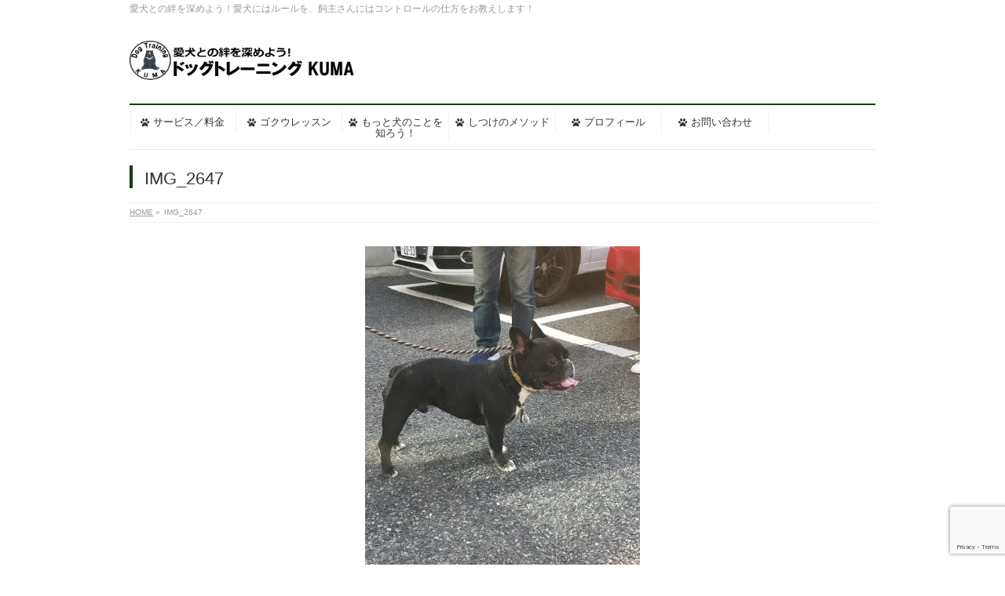

--- FILE ---
content_type: text/html; charset=UTF-8
request_url: http://kumatore.com/iggy-movie/img_2647-2/
body_size: 10193
content:
<!DOCTYPE html>
<!--[if IE]>
<meta http-equiv="X-UA-Compatible" content="IE=Edge">
<![endif]-->
<html xmlns:fb="http://ogp.me/ns/fb#" lang="ja"
	prefix="og: https://ogp.me/ns#" >
<head>
<meta charset="UTF-8" />
<link rel="start" href="http://kumatore.com" title="HOME" />

<!--[if lte IE 8]>
<link rel="stylesheet" type="text/css" media="all" href="http://kumatore.com/wp-content/themes/biz-vektor-child/style_oldie.css" />
<![endif]-->
<meta id="viewport" name="viewport" content="width=device-width, initial-scale=1">
<title>IMG_2647 | ドッグトレーニング KUMA：相模原市・町田市・八王子市他、出張ドッグトレーナー</title>
<!--[if lt IE 9]><script src="http://kumatore.com/wp-content/themes/biz-vektor/js/html5.js"></script><![endif]-->

		<!-- All in One SEO 4.1.6.2 -->
		<meta name="robots" content="max-image-preview:large" />
		<meta name="google-site-verification" content="agZ9MavPQN0sv1uw6nEt1Lee6PN274KVOsvOJzkA3bw" />
		<meta property="og:locale" content="ja_JP" />
		<meta property="og:site_name" content="ドッグトレーニング KUMA" />
		<meta property="og:type" content="article" />
		<meta property="og:title" content="IMG_2647 | ドッグトレーニング KUMA：相模原市・町田市・八王子市他、出張ドッグトレーナー" />
		<meta property="og:image" content="http://kumatore.com/wp-content/uploads/2017/01/cropped-HP用-オリジナル.jpg" />
		<meta property="og:image:width" content="950" />
		<meta property="og:image:height" content="400" />
		<meta property="article:published_time" content="2017-05-24T14:00:33+00:00" />
		<meta property="article:modified_time" content="2017-05-24T14:00:33+00:00" />
		<meta name="twitter:card" content="summary" />
		<meta name="twitter:title" content="IMG_2647 | ドッグトレーニング KUMA：相模原市・町田市・八王子市他、出張ドッグトレーナー" />
		<meta name="twitter:image" content="http://kumatore.com/wp-content/uploads/2017/01/cropped-HP用-オリジナル.jpg" />
		<script type="application/ld+json" class="aioseo-schema">
			{"@context":"https:\/\/schema.org","@graph":[{"@type":"WebSite","@id":"http:\/\/kumatore.com\/#website","url":"http:\/\/kumatore.com\/","name":"\u30c9\u30c3\u30b0\u30c8\u30ec\u30fc\u30cb\u30f3\u30b0 KUMA\uff1a\u76f8\u6a21\u539f\u5e02\u30fb\u753a\u7530\u5e02\u30fb\u516b\u738b\u5b50\u5e02\u4ed6\u3001\u51fa\u5f35\u30c9\u30c3\u30b0\u30c8\u30ec\u30fc\u30ca\u30fc","description":"\u611b\u72ac\u3068\u306e\u7d46\u3092\u6df1\u3081\u3088\u3046\uff01\u611b\u72ac\u306b\u306f\u30eb\u30fc\u30eb\u3092\u3001\u98fc\u4e3b\u3055\u3093\u306b\u306f\u30b3\u30f3\u30c8\u30ed\u30fc\u30eb\u306e\u4ed5\u65b9\u3092\u304a\u6559\u3048\u3057\u307e\u3059\uff01","inLanguage":"ja","publisher":{"@id":"http:\/\/kumatore.com\/#organization"}},{"@type":"Organization","@id":"http:\/\/kumatore.com\/#organization","name":"\u30c9\u30c3\u30b0\u30c8\u30ec\u30fc\u30cb\u30f3\u30b0 KUMA\uff1a\u76f8\u6a21\u539f\u5e02\u30fb\u753a\u7530\u5e02\u30fb\u516b\u738b\u5b50\u5e02\u4ed6\u3001\u51fa\u5f35\u30c9\u30c3\u30b0\u30c8\u30ec\u30fc\u30ca\u30fc","url":"http:\/\/kumatore.com\/"},{"@type":"BreadcrumbList","@id":"http:\/\/kumatore.com\/iggy-movie\/img_2647-2\/#breadcrumblist","itemListElement":[{"@type":"ListItem","@id":"http:\/\/kumatore.com\/#listItem","position":1,"item":{"@type":"WebPage","@id":"http:\/\/kumatore.com\/","name":"\u30db\u30fc\u30e0","description":"\u72ac\u306e\u3057\u3064\u3051\u306e\u3053\u3068\u306a\u3089\u30c9\u30c3\u30b0\u30c8\u30ec\u30fc\u30cb\u30f3\u30b0 KUMA\u3002\u76f8\u6a21\u539f\u3001\u753a\u7530\u3001\u516b\u738b\u5b50\u3001\u591a\u6469\u5730\u533a\u305d\u306e\u4ed6\u8fd1\u96a3\u5730\u57df\u3067\u6d3b\u52d5\u3057\u3066\u3044\u308b\u51fa\u5f35\u5c02\u9580\u30c9\u30c3\u30b0\u30c8\u30ec\u30fc\u30cb\u30f3\u30b0\u3067\u3059\u3002 \u611b\u72ac\u3068\u306e\u95a2\u4fc2\u3067\u3001\u60a9\u3093\u3067\u3044\u307e\u305b\u3093\u304b\uff1f \u611b\u72ac\u306e\u884c\u52d5\u306b\u3001\u60a9\u3093\u3067\u3044\u307e\u305b\u3093\u304b\uff1f\u5927\u4e08\u592b\u3067\u3059\uff01\u3069\u3093\u306a\u72ac\u3067\u3082\u5909\u308f\u308c\u307e\u3059\uff01\u611b\u72ac\u306b\u306f\u30eb\u30fc\u30eb\u3092\u3001\u98fc\u4e3b\u3055\u3093\u306b\u306f\u30b3\u30f3\u30c8\u30ed\u30fc\u30eb\u306e\u4ed5\u65b9\u3092\u304a\u6559\u3048\u3057\u307e\u3059\uff01\u554f\u984c\u884c\u52d5\u3001\u3057\u3064\u3051\u3001\u30d1\u30d4\u30fc\u30c8\u30ec\u30fc\u30cb\u30f3\u30b0\u3001\u304a\u6563\u6b69\u4ee3\u884c\u3001\u304a\u6563\u6b69\u30c8\u30ec\u30fc\u30cb\u30f3\u30b0\u3082\u627f\u3063\u3066\u307e\u3059\u3002","url":"http:\/\/kumatore.com\/"},"nextItem":"http:\/\/kumatore.com\/iggy-movie\/img_2647-2\/#listItem"},{"@type":"ListItem","@id":"http:\/\/kumatore.com\/iggy-movie\/img_2647-2\/#listItem","position":2,"item":{"@type":"WebPage","@id":"http:\/\/kumatore.com\/iggy-movie\/img_2647-2\/","name":"IMG_2647","url":"http:\/\/kumatore.com\/iggy-movie\/img_2647-2\/"},"previousItem":"http:\/\/kumatore.com\/#listItem"}]},{"@type":"Person","@id":"http:\/\/kumatore.com\/author\/kumatore\/#author","url":"http:\/\/kumatore.com\/author\/kumatore\/","name":"kumatore","image":{"@type":"ImageObject","@id":"http:\/\/kumatore.com\/iggy-movie\/img_2647-2\/#authorImage","url":"http:\/\/0.gravatar.com\/avatar\/cf23a074a1e302c8847d26c016158383?s=96&d=mm&r=g","width":96,"height":96,"caption":"kumatore"}},{"@type":"ItemPage","@id":"http:\/\/kumatore.com\/iggy-movie\/img_2647-2\/#itempage","url":"http:\/\/kumatore.com\/iggy-movie\/img_2647-2\/","name":"IMG_2647 | \u30c9\u30c3\u30b0\u30c8\u30ec\u30fc\u30cb\u30f3\u30b0 KUMA\uff1a\u76f8\u6a21\u539f\u5e02\u30fb\u753a\u7530\u5e02\u30fb\u516b\u738b\u5b50\u5e02\u4ed6\u3001\u51fa\u5f35\u30c9\u30c3\u30b0\u30c8\u30ec\u30fc\u30ca\u30fc","inLanguage":"ja","isPartOf":{"@id":"http:\/\/kumatore.com\/#website"},"breadcrumb":{"@id":"http:\/\/kumatore.com\/iggy-movie\/img_2647-2\/#breadcrumblist"},"author":"http:\/\/kumatore.com\/author\/kumatore\/#author","creator":"http:\/\/kumatore.com\/author\/kumatore\/#author","datePublished":"2017-05-24T14:00:33+09:00","dateModified":"2017-05-24T14:00:33+09:00"}]}
		</script>
		<script type="text/javascript" >
			window.ga=window.ga||function(){(ga.q=ga.q||[]).push(arguments)};ga.l=+new Date;
			ga('create', "UA-90785193-1", 'auto');
			ga('send', 'pageview');
		</script>
		<script async src="https://www.google-analytics.com/analytics.js"></script>
		<!-- All in One SEO -->

<meta name="keywords" content="しつけ,ドッグトレーナー,問題行動,相模原,町田,八王子" />
<link rel='dns-prefetch' href='//www.google.com' />
<link rel='dns-prefetch' href='//cdnjs.cloudflare.com' />
<link rel='dns-prefetch' href='//maxcdn.bootstrapcdn.com' />
<link rel='dns-prefetch' href='//fonts.googleapis.com' />
<link rel='dns-prefetch' href='//s.w.org' />
<link rel='dns-prefetch' href='//v0.wordpress.com' />
<link rel='dns-prefetch' href='//c0.wp.com' />
<link rel='dns-prefetch' href='//i0.wp.com' />
<link rel="alternate" type="application/rss+xml" title="ドッグトレーニング KUMA：相模原市・町田市・八王子市他、出張ドッグトレーナー &raquo; フィード" href="http://kumatore.com/feed/" />
<link rel="alternate" type="application/rss+xml" title="ドッグトレーニング KUMA：相模原市・町田市・八王子市他、出張ドッグトレーナー &raquo; コメントフィード" href="http://kumatore.com/comments/feed/" />
<meta name="description" content="愛犬との絆を深めよう！愛犬にはルールを、飼主さんにはコントロールの仕方をお教えします！" />
<style type="text/css">.keyColorBG,.keyColorBGh:hover,.keyColor_bg,.keyColor_bg_hover:hover{background-color: #123f0f;}.keyColorCl,.keyColorClh:hover,.keyColor_txt,.keyColor_txt_hover:hover{color: #123f0f;}.keyColorBd,.keyColorBdh:hover,.keyColor_border,.keyColor_border_hover:hover{border-color: #123f0f;}.color_keyBG,.color_keyBGh:hover,.color_key_bg,.color_key_bg_hover:hover{background-color: #123f0f;}.color_keyCl,.color_keyClh:hover,.color_key_txt,.color_key_txt_hover:hover{color: #123f0f;}.color_keyBd,.color_keyBdh:hover,.color_key_border,.color_key_border_hover:hover{border-color: #123f0f;}</style>
		<script type="text/javascript">
			window._wpemojiSettings = {"baseUrl":"https:\/\/s.w.org\/images\/core\/emoji\/13.1.0\/72x72\/","ext":".png","svgUrl":"https:\/\/s.w.org\/images\/core\/emoji\/13.1.0\/svg\/","svgExt":".svg","source":{"concatemoji":"http:\/\/kumatore.com\/wp-includes\/js\/wp-emoji-release.min.js?ver=5.8.12"}};
			!function(e,a,t){var n,r,o,i=a.createElement("canvas"),p=i.getContext&&i.getContext("2d");function s(e,t){var a=String.fromCharCode;p.clearRect(0,0,i.width,i.height),p.fillText(a.apply(this,e),0,0);e=i.toDataURL();return p.clearRect(0,0,i.width,i.height),p.fillText(a.apply(this,t),0,0),e===i.toDataURL()}function c(e){var t=a.createElement("script");t.src=e,t.defer=t.type="text/javascript",a.getElementsByTagName("head")[0].appendChild(t)}for(o=Array("flag","emoji"),t.supports={everything:!0,everythingExceptFlag:!0},r=0;r<o.length;r++)t.supports[o[r]]=function(e){if(!p||!p.fillText)return!1;switch(p.textBaseline="top",p.font="600 32px Arial",e){case"flag":return s([127987,65039,8205,9895,65039],[127987,65039,8203,9895,65039])?!1:!s([55356,56826,55356,56819],[55356,56826,8203,55356,56819])&&!s([55356,57332,56128,56423,56128,56418,56128,56421,56128,56430,56128,56423,56128,56447],[55356,57332,8203,56128,56423,8203,56128,56418,8203,56128,56421,8203,56128,56430,8203,56128,56423,8203,56128,56447]);case"emoji":return!s([10084,65039,8205,55357,56613],[10084,65039,8203,55357,56613])}return!1}(o[r]),t.supports.everything=t.supports.everything&&t.supports[o[r]],"flag"!==o[r]&&(t.supports.everythingExceptFlag=t.supports.everythingExceptFlag&&t.supports[o[r]]);t.supports.everythingExceptFlag=t.supports.everythingExceptFlag&&!t.supports.flag,t.DOMReady=!1,t.readyCallback=function(){t.DOMReady=!0},t.supports.everything||(n=function(){t.readyCallback()},a.addEventListener?(a.addEventListener("DOMContentLoaded",n,!1),e.addEventListener("load",n,!1)):(e.attachEvent("onload",n),a.attachEvent("onreadystatechange",function(){"complete"===a.readyState&&t.readyCallback()})),(n=t.source||{}).concatemoji?c(n.concatemoji):n.wpemoji&&n.twemoji&&(c(n.twemoji),c(n.wpemoji)))}(window,document,window._wpemojiSettings);
		</script>
		<style type="text/css">
img.wp-smiley,
img.emoji {
	display: inline !important;
	border: none !important;
	box-shadow: none !important;
	height: 1em !important;
	width: 1em !important;
	margin: 0 .07em !important;
	vertical-align: -0.1em !important;
	background: none !important;
	padding: 0 !important;
}
</style>
	<link rel='stylesheet' id='wp-block-library-css'  href='https://c0.wp.com/c/5.8.12/wp-includes/css/dist/block-library/style.min.css' type='text/css' media='all' />
<style id='wp-block-library-inline-css' type='text/css'>
.has-text-align-justify{text-align:justify;}
</style>
<link rel='stylesheet' id='mediaelement-css'  href='https://c0.wp.com/c/5.8.12/wp-includes/js/mediaelement/mediaelementplayer-legacy.min.css' type='text/css' media='all' />
<link rel='stylesheet' id='wp-mediaelement-css'  href='https://c0.wp.com/c/5.8.12/wp-includes/js/mediaelement/wp-mediaelement.min.css' type='text/css' media='all' />
<link rel='stylesheet' id='contact-form-7-css'  href='http://kumatore.com/wp-content/plugins/contact-form-7/includes/css/styles.css?ver=5.4.2' type='text/css' media='all' />
<link rel='stylesheet' id='Biz_Vektor_common_style-css'  href='http://kumatore.com/wp-content/themes/biz-vektor/css/bizvektor_common_min.css?ver=1.9.12' type='text/css' media='all' />
<link rel='stylesheet' id='Biz_Vektor_Design_style-css'  href='http://kumatore.com/wp-content/plugins/biz-vektor-neat/css/neat.min.css?ver=0.2.4.0' type='text/css' media='all' />
<link rel='stylesheet' id='Biz_Vektor_plugin_sns_style-css'  href='http://kumatore.com/wp-content/themes/biz-vektor/plugins/sns/style_bizvektor_sns.css?ver=5.8.12' type='text/css' media='all' />
<link rel='stylesheet' id='Biz_Vektor_add_font_awesome-css'  href='//maxcdn.bootstrapcdn.com/font-awesome/4.3.0/css/font-awesome.min.css?ver=5.8.12' type='text/css' media='all' />
<link rel='stylesheet' id='Biz_Vektor_add_web_fonts-css'  href='//fonts.googleapis.com/css?family=Droid+Sans%3A700%7CLato%3A900%7CAnton&#038;ver=5.8.12' type='text/css' media='all' />
<link rel='stylesheet' id='jetpack_facebook_likebox-css'  href='https://c0.wp.com/p/jetpack/10.5.3/modules/widgets/facebook-likebox/style.css' type='text/css' media='all' />
<link rel='stylesheet' id='va-social-buzz-css'  href='http://kumatore.com/wp-content/plugins/va-social-buzz/assets/css/style.min.css?ver=1.1.14' type='text/css' media='all' />
<style id='va-social-buzz-inline-css' type='text/css'>
.va-social-buzz .vasb_fb .vasb_fb_thumbnail{background-image:url(http://kumatore.com/wp-content/uploads/2017/01/cropped-HP用-オリジナル.jpg);}#secondary #widget-area .va-social-buzz .vasb_fb .vasb_fb_like,#secondary .widget-area .va-social-buzz .vasb_fb .vasb_fb_like,#secondary.widget-area .va-social-buzz .vasb_fb .vasb_fb_like,.secondary .widget-area .va-social-buzz .vasb_fb .vasb_fb_like,.sidebar-container .va-social-buzz .vasb_fb .vasb_fb_like,.va-social-buzz .vasb_fb .vasb_fb_like{background-color:rgba(43,43,43,0.7);color:#ffffff;}@media only screen and (min-width:711px){.va-social-buzz .vasb_fb .vasb_fb_like{background-color:rgba(43,43,43,1);}}
</style>
<link rel='stylesheet' id='jetpack_css-css'  href='https://c0.wp.com/p/jetpack/10.5.3/css/jetpack.css' type='text/css' media='all' />
<script type='text/javascript' src='https://c0.wp.com/c/5.8.12/wp-includes/js/jquery/jquery.min.js' id='jquery-core-js'></script>
<script type='text/javascript' src='https://c0.wp.com/c/5.8.12/wp-includes/js/jquery/jquery-migrate.min.js' id='jquery-migrate-js'></script>
<script type='text/javascript' src='//cdnjs.cloudflare.com/ajax/libs/jquery-easing/1.4.1/jquery.easing.min.js?ver=5.8.12' id='jquery-easing-js'></script>
<link rel="https://api.w.org/" href="http://kumatore.com/wp-json/" /><link rel="alternate" type="application/json" href="http://kumatore.com/wp-json/wp/v2/media/421" /><link rel="EditURI" type="application/rsd+xml" title="RSD" href="http://kumatore.com/xmlrpc.php?rsd" />
<link rel="wlwmanifest" type="application/wlwmanifest+xml" href="http://kumatore.com/wp-includes/wlwmanifest.xml" /> 
<link rel='shortlink' href='https://wp.me/a8kiwA-6N' />
<link rel="alternate" type="application/json+oembed" href="http://kumatore.com/wp-json/oembed/1.0/embed?url=http%3A%2F%2Fkumatore.com%2Figgy-movie%2Fimg_2647-2%2F" />
<link rel="alternate" type="text/xml+oembed" href="http://kumatore.com/wp-json/oembed/1.0/embed?url=http%3A%2F%2Fkumatore.com%2Figgy-movie%2Fimg_2647-2%2F&#038;format=xml" />
<style type='text/css'>img#wpstats{display:none}</style>
	<!-- [ BizVektor OGP ] -->
<meta property="og:site_name" content="ドッグトレーニング KUMA：相模原市・町田市・八王子市他、出張ドッグトレーナー" />
<meta property="og:url" content="http://kumatore.com/iggy-movie/img_2647-2/" />
<meta property="fb:app_id" content="" />
<meta property="og:type" content="article" />
<meta property="og:title" content="IMG_2647 | ドッグトレーニング KUMA：相模原市・町田市・八王子市他、出張ドッグトレーナー" />
<meta property="og:description" content="愛犬との絆を深めよう！愛犬にはルールを、飼主さんにはコントロールの仕方をお教えします！" />
<!-- [ /BizVektor OGP ] -->
<!--[if lte IE 8]>
<link rel="stylesheet" type="text/css" media="all" href="http://kumatore.com/wp-content/plugins/biz-vektor-neat/css/neat_old_ie.css" />
<![endif]-->
<link rel="pingback" href="http://kumatore.com/xmlrpc.php" />

<!-- BEGIN: WP Social Bookmarking Light HEAD -->
<style type="text/css">.wp_social_bookmarking_light{
    border: 0 !important;
    padding: 10px 0 20px 0 !important;
    margin: 0 !important;
}
.wp_social_bookmarking_light div{
    float: left !important;
    border: 0 !important;
    padding: 0 !important;
    margin: 0 5px 0px 0 !important;
    min-height: 30px !important;
    line-height: 18px !important;
    text-indent: 0 !important;
}
.wp_social_bookmarking_light img{
    border: 0 !important;
    padding: 0;
    margin: 0;
    vertical-align: top !important;
}
.wp_social_bookmarking_light_clear{
    clear: both !important;
}
#fb-root{
    display: none;
}
.wsbl_twitter{
    width: 100px;
}
.wsbl_facebook_like iframe{
    max-width: none !important;
}
.wsbl_pinterest a{
    border: 0px !important;
}
</style>
<!-- END: WP Social Bookmarking Light HEAD -->
<style type="text/css">.broken_link, a.broken_link {
	text-decoration: line-through;
}</style>			<style type="text/css">
				/* If html does not have either class, do not show lazy loaded images. */
				html:not( .jetpack-lazy-images-js-enabled ):not( .js ) .jetpack-lazy-image {
					display: none;
				}
			</style>
			<script>
				document.documentElement.classList.add(
					'jetpack-lazy-images-js-enabled'
				);
			</script>
		<link rel="icon" href="https://i0.wp.com/kumatore.com/wp-content/uploads/2017/01/cropped-ロゴ-1-1.png?fit=32%2C32" sizes="32x32" />
<link rel="icon" href="https://i0.wp.com/kumatore.com/wp-content/uploads/2017/01/cropped-ロゴ-1-1.png?fit=192%2C192" sizes="192x192" />
<link rel="apple-touch-icon" href="https://i0.wp.com/kumatore.com/wp-content/uploads/2017/01/cropped-ロゴ-1-1.png?fit=180%2C180" />
<meta name="msapplication-TileImage" content="https://i0.wp.com/kumatore.com/wp-content/uploads/2017/01/cropped-ロゴ-1-1.png?fit=270%2C270" />
<style type="text/css">


a { color:#42ad00; }

#searchform input[type=submit],
p.form-submit input[type=submit],
form#searchform input#searchsubmit,
#content form input.wpcf7-submit,
#confirm-button input,
a.btn,
.linkBtn a,
input[type=button],
input[type=submit] { background-color: #123f0f; }

#headContactTel { color:#123f0f; }

#gMenu .assistive-text { background-color:#123f0f; }
#gMenu .menu { border-top-color:#123f0f; }
#gMenu .menu li a:hover { background-color:#f0ffb7; }
#gMenu .menu li a span { color:#123f0f; }
#gMenu .menu li.current_page_item > a { background-color:#f0ffb7; }
#gMenu .menu li a strong:before { color:#123f0f; }
@media (min-width:770px) {
#gMenu .menu > li.current-menu-ancestor > a,
#gMenu .menu > li.current_page_ancestor > a,
#gMenu .menu > li.current-page-ancestor > a { background-color:#f0ffb7; }
}

#pageTitBnr #pageTitInner #pageTit { border-left-color:#123f0f; }

.sideTower li#sideContact.sideBnr a,
#sideTower li#sideContact.sideBnr a,
#content .infoList .rssBtn a,
form#searchform input#searchsubmit { background-color: #123f0f; }

.sideTower li#sideContact.sideBnr a:hover,
#sideTower li#sideContact.sideBnr a:hover,
#content .infoList .rssBtn a:hover,
form#searchform input#searchsubmit:hover { background-color: #42ad00; }

#content h2,
#content h1.contentTitle,
#content h1.entryPostTitle ,
.sideTower .localHead,
#sideTower .localHead { border-top-color:#123f0f; }

#content h3 { color:#123f0f; }

#content table th { background-color:#f0ffb7; }
#content table thead th { background-color:#f0ffb7; }

#content .mainFootContact p.mainFootTxt span.mainFootTel { color:#123f0f; }
#content .mainFootContact .mainFootBt a { background-color: #123f0f; }
#content .mainFootContact .mainFootBt a:hover { background-color: #42ad00; }

#content .child_page_block h4 a { border-left-color:#123f0f; }

#content .infoList .infoCate a { border-color:#42ad00; color:#42ad00 }
#content .infoList .infoCate a:hover { background-color: #42ad00; }

.paging span,
.paging a	{ color:#123f0f; border-color:#123f0f; }
.paging span.current,
.paging a:hover	{ background-color:#123f0f; }

	/* アクティブのページ */
.sideTower .sideWidget li a:hover,
.sideTower .sideWidget li.current_page_item > a,
.sideTower .sideWidget li.current-cat > a,
#sideTower .sideWidget li a:hover,
#sideTower .sideWidget li.current_page_item > a,
#sideTower .sideWidget li.current-cat > a	{ color:#123f0f; background-color: #f0ffb7;}
.sideTower .ttBoxSection .ttBox a:hover,
#sideTower .ttBoxSection .ttBox a:hover { color: #123f0f; }

#pagetop a { background-color: #123f0f; }
#pagetop a:hover { background-color: #42ad00; }
.moreLink a { background-color: #123f0f; }
.moreLink a:hover { background-color: #42ad00; }

#content #topPr h3 a { border-left-color:#123f0f; }


</style>



	<style type="text/css">
/*-------------------------------------------*/
/*	menu divide
/*-------------------------------------------*/
@media (min-width: 970px) { #gMenu .menu > li { width:14.28%; text-align:center; } }
</style>
<!--[if lte IE 8]>
<style type="text/css">
#gMenu .menu li { width:px; text-align:center; }
#gMenu .menu li.current_page_item,
#gMenu .menu li.current_page_ancestor { width:px; }
</style>
<![endif]-->
<style type="text/css">
/*-------------------------------------------*/
/*	font
/*-------------------------------------------*/
h1,h2,h3,h4,h4,h5,h6,#header #site-title,#pageTitBnr #pageTitInner #pageTit,#content .leadTxt,#sideTower .localHead {font-family: "ヒラギノ角ゴ Pro W3","Hiragino Kaku Gothic Pro","メイリオ",Meiryo,Osaka,"ＭＳ Ｐゴシック","MS PGothic",sans-serif; }
#pageTitBnr #pageTitInner #pageTit { font-weight:lighter; }
#gMenu .menu li a strong {font-family: "ヒラギノ角ゴ Pro W3","Hiragino Kaku Gothic Pro","メイリオ",Meiryo,Osaka,"ＭＳ Ｐゴシック","MS PGothic",sans-serif; }
</style>
<link rel="stylesheet" href="http://kumatore.com/wp-content/themes/biz-vektor-child/style.css" type="text/css" media="all" />
<style type="text/css">
#powerd{
display:none;
}

@media (min-width: 970px) {
 #main #container #content { width:680px; }
 }

/* 電話番号のスタイル(1) */
input[type="tel"] {
    background: none repeat scroll 0% 0% #F9F9F9;
    border: 1px solid #CCC;
    padding: 2px;
    font-size: 12px;
    box-shadow: 1px 1px 1px rgba(0, 0, 0, 0.1) inset;
}
 
/* 電話番号のスタイル(2) */
#content form input[type="tel"] {
    position: relative;
    overflow: hidden;
    padding: 5px 10px;
    margin: 5px 5px 5px 0px;
    width: 60%;
}

#header #site-title a img { height:150px; width:300px;}

@media (min-width: 770px) {
    #content .infoList .infoListBox div.thumbImage div.thumbImageInner img {
        width: 200px;
    }
}

#header #site-title a img { max-height:65px; }

/*　3PR見出し文字サイズ　*/
#topPr h3 {
    font-size: 30px;
}
 
 
/*　3PR見出し枠線左　*/
#topPr .topPrInner h3 {
    border-left:solid 10px #123f0f;
}
 
/*　3PR説明文　*/
#topPr p a {
    font-size: 18px;
    line-height: 130%;
    color:#123fof;
    font-family: 'メイリオ' ,Meiryo, sans-serif;
}

/* ブログリスト・お知らせリストにアイコンを付加 */
.entryTxtBox h4.entryTitle:before {
    content: '\f1b0';
    font-family: FontAwesome;
    margin-right: 5px;
}

/* グローバルメニューにアイコンを付加 */
#gMenu .menu > li > a:before {
    content: '\f1b0';
    font-family: FontAwesome;
    margin-right: 5px;
    font-size: 12px;
}</style>
	</head>

<body class="attachment attachment-template-default single single-attachment postid-421 attachmentid-421 attachment-jpeg two-column right-sidebar">

<div id="fb-root"></div>

<div id="wrap">

<!--[if lte IE 8]>
<div id="eradi_ie_box">
<div class="alert_title">ご利用の <span style="font-weight: bold;">Internet Exproler</span> は古すぎます。</div>
<p>あなたがご利用の Internet Explorer はすでにサポートが終了しているため、正しい表示・動作を保証しておりません。<br />
古い Internet Exproler はセキュリティーの観点からも、<a href="https://www.microsoft.com/ja-jp/windows/lifecycle/iesupport/" target="_blank" >新しいブラウザに移行する事が強く推奨されています。</a><br />
<a href="http://windows.microsoft.com/ja-jp/internet-explorer/" target="_blank" >最新のInternet Exproler</a> や <a href="https://www.microsoft.com/ja-jp/windows/microsoft-edge" target="_blank" >Edge</a> を利用するか、<a href="https://www.google.co.jp/chrome/browser/index.html" target="_blank">Chrome</a> や <a href="https://www.mozilla.org/ja/firefox/new/" target="_blank">Firefox</a> など、より早くて快適なブラウザをご利用ください。</p>
</div>
<![endif]-->

<!-- [ #headerTop ] -->
<div id="headerTop">
<div class="innerBox">
<div id="site-description">愛犬との絆を深めよう！愛犬にはルールを、飼主さんにはコントロールの仕方をお教えします！</div>
</div>
</div><!-- [ /#headerTop ] -->

<!-- [ #header ] -->
<div id="header">
<div id="headerInner" class="innerBox">
<!-- [ #headLogo ] -->
<div id="site-title">
<a href="http://kumatore.com/" title="ドッグトレーニング KUMA：相模原市・町田市・八王子市他、出張ドッグトレーナー" rel="home">
<img src="http://kumatore.com/wp-content/uploads/2017/01/HPヘッダーロゴ.png" alt="ドッグトレーニング KUMA：相模原市・町田市・八王子市他、出張ドッグトレーナー" /></a>
</div>
<!-- [ /#headLogo ] -->

<!-- [ #headContact ] -->
<!-- [ /#headContact ] -->

</div>
<!-- #headerInner -->
</div>
<!-- [ /#header ] -->


<!-- [ #gMenu ] -->
<div id="gMenu" class="itemClose">
<div id="gMenuInner" class="innerBox">
<h3 class="assistive-text" onclick="showHide('gMenu');"><span>MENU</span></h3>
<div class="skip-link screen-reader-text">
	<a href="#content" title="メニューを飛ばす">メニューを飛ばす</a>
</div>
<div class="menu-%e3%83%95%e3%83%83%e3%82%bf%e3%83%bc%e3%83%a0%e3%83%8b%e3%83%a5%e3%83%bc-container"><ul id="menu-%e3%83%95%e3%83%83%e3%82%bf%e3%83%bc%e3%83%a0%e3%83%8b%e3%83%a5%e3%83%bc" class="menu"><li id="menu-item-1135" class="menu-item menu-item-type-post_type menu-item-object-page"><a href="http://kumatore.com/service/"><strong>サービス／料金</strong></a></li>
<li id="menu-item-88" class="menu-item menu-item-type-post_type menu-item-object-page"><a href="http://kumatore.com/%e7%89%b9%e5%88%a5%e3%83%ac%e3%83%83%e3%82%b9%e3%83%b3/"><strong>ゴクウレッスン</strong></a></li>
<li id="menu-item-141" class="menu-item menu-item-type-post_type menu-item-object-page"><a href="http://kumatore.com/learn-more-about-dogs/"><strong>もっと犬のことを知ろう！</strong></a></li>
<li id="menu-item-1136" class="menu-item menu-item-type-post_type menu-item-object-page"><a href="http://kumatore.com/training-method/"><strong>しつけのメソッド</strong></a></li>
<li id="menu-item-1137" class="menu-item menu-item-type-post_type menu-item-object-page"><a href="http://kumatore.com/1071-2/"><strong>プロフィール</strong></a></li>
<li id="menu-item-1138" class="menu-item menu-item-type-post_type menu-item-object-page"><a href="http://kumatore.com/contact/"><strong>お問い合わせ</strong></a></li>
</ul></div>
</div><!-- [ /#gMenuInner ] -->
</div>
<!-- [ /#gMenu ] -->


<div id="pageTitBnr">
<div class="innerBox">
<div id="pageTitInner">
<h1 id="pageTit">
IMG_2647</h1>
</div><!-- [ /#pageTitInner ] -->
</div>
</div><!-- [ /#pageTitBnr ] -->
<!-- [ #panList ] -->
<div id="panList">
<div id="panListInner" class="innerBox">
<ul><li id="panHome"><a href="http://kumatore.com"><span>HOME</span></a> &raquo; </li><li><span>IMG_2647</span></li></ul></div>
</div>
<!-- [ /#panList ] -->

<div id="main">
<!-- [ #container ] -->
<div id="container" class="innerBox">
	<!-- [ #content ] -->
	<div id="content" class="content wide">


				<div id="post-421" class="post-421 attachment type-attachment status-inherit hentry">

					<div class="entry-content">
						<div class="entry-attachment">
						<p class="attachment"><a href="http://kumatore.com/iggy-movie/img_2651-2/" title="IMG_2647" rel="attachment"><img width="350" height="467" src="https://i0.wp.com/kumatore.com/wp-content/uploads/2017/04/IMG_2647-1-e1495634944935.jpg?fit=350%2C467" class="attachment-900x9999 size-900x9999 jetpack-lazy-image" alt="" loading="lazy" data-lazy-src="https://i0.wp.com/kumatore.com/wp-content/uploads/2017/04/IMG_2647-1-e1495634944935.jpg?fit=350%2C467&amp;is-pending-load=1" srcset="[data-uri]" /></a></p>

						<div id="nav-below" class="navigation">
							<div class="nav-previous"></div>
							<div class="nav-next"><a href='http://kumatore.com/iggy-movie/img_2651-2/'>IMG_2651</a></div>
						</div><!-- #nav-below -->
						</div><!-- .entry-attachment -->
						<div class="entry-caption"></div>

<div class='wp_social_bookmarking_light'></div>
<br class='wp_social_bookmarking_light_clear' />
<div class='wp_social_bookmarking_light'></div>
<br class='wp_social_bookmarking_light_clear' />

					</div><!-- .entry-content -->

				</div><!-- #post-## -->


	</div>
	<!-- [ /#content ] -->

</div>
<!-- [ /#container ] -->

</div><!-- #main -->

<div id="back-top">
<a href="#wrap">
	<img id="pagetop" src="http://kumatore.com/wp-content/themes/biz-vektor/js/res-vektor/images/footer_pagetop.png" alt="PAGETOP" />
</a>
</div>

<!-- [ #footerSection ] -->
<div id="footerSection">

	<div id="pagetop">
	<div id="pagetopInner" class="innerBox">
	<a href="#wrap">PAGETOP</a>
	</div>
	</div>

	<div id="footMenu">
	<div id="footMenuInner" class="innerBox">
		</div>
	</div>

	<!-- [ #footer ] -->
	<div id="footer">
	<!-- [ #footerInner ] -->
	<div id="footerInner" class="innerBox">
		<dl id="footerOutline">
		<dt>ドッグトレーニング KUMA</dt>
		<dd>
		神奈川県相模原市緑区原宿4-20-58<br />
<br />
<br />
受付時間　9：00～19：00　定休日：不定休     <h5>相模原市/町田市/八王子市/多摩市</h5>		</dd>
		</dl>
		<!-- [ #footerSiteMap ] -->
		<div id="footerSiteMap">
<div class="menu-%e3%83%95%e3%83%83%e3%82%bf%e3%83%bc%e3%83%a0%e3%83%8b%e3%83%a5%e3%83%bc-container"><ul id="menu-%e3%83%95%e3%83%83%e3%82%bf%e3%83%bc%e3%83%a0%e3%83%8b%e3%83%a5%e3%83%bc-1" class="menu"><li id="menu-item-1135" class="menu-item menu-item-type-post_type menu-item-object-page menu-item-1135"><a href="http://kumatore.com/service/">サービス／料金</a></li>
<li id="menu-item-88" class="menu-item menu-item-type-post_type menu-item-object-page menu-item-88"><a href="http://kumatore.com/%e7%89%b9%e5%88%a5%e3%83%ac%e3%83%83%e3%82%b9%e3%83%b3/">ゴクウレッスン</a></li>
<li id="menu-item-141" class="menu-item menu-item-type-post_type menu-item-object-page menu-item-141"><a href="http://kumatore.com/learn-more-about-dogs/">もっと犬のことを知ろう！</a></li>
<li id="menu-item-1136" class="menu-item menu-item-type-post_type menu-item-object-page menu-item-1136"><a href="http://kumatore.com/training-method/">しつけのメソッド</a></li>
<li id="menu-item-1137" class="menu-item menu-item-type-post_type menu-item-object-page menu-item-1137"><a href="http://kumatore.com/1071-2/">プロフィール</a></li>
<li id="menu-item-1138" class="menu-item menu-item-type-post_type menu-item-object-page menu-item-1138"><a href="http://kumatore.com/contact/">お問い合わせ</a></li>
</ul></div></div>
		<!-- [ /#footerSiteMap ] -->
	</div>
	<!-- [ /#footerInner ] -->
	</div>
	<!-- [ /#footer ] -->

	<!-- [ #siteBottom ] -->
	<div id="siteBottom">
	<div id="siteBottomInner" class="innerBox">
	<div id="copy">Copyright &copy; <a href="http://kumatore.com/" rel="home">ドッグトレーニング KUMA</a> All Rights Reserved.</div><div id="powerd">Powered by <a href="https://ja.wordpress.org/">WordPress</a> &amp; <a href="http://bizvektor.com" target="_blank" title="無料WordPressテーマ BizVektor(ビズベクトル)"> BizVektor Theme</a> by <a href="http://www.vektor-inc.co.jp" target="_blank" title="株式会社ベクトル -ウェブサイト制作・WordPressカスタマイズ- [ 愛知県名古屋市 ]">Vektor,Inc.</a> technology.</div>	</div>
	</div>
	<!-- [ /#siteBottom ] -->
</div>
<!-- [ /#footerSection ] -->
</div>
<!-- [ /#wrap ] -->

<!-- BEGIN: WP Social Bookmarking Light FOOTER --><!-- END: WP Social Bookmarking Light FOOTER -->
<script type='text/javascript' src='https://c0.wp.com/p/jetpack/10.5.3/_inc/build/photon/photon.min.js' id='jetpack-photon-js'></script>
<script type='text/javascript' src='https://c0.wp.com/c/5.8.12/wp-includes/js/dist/vendor/regenerator-runtime.min.js' id='regenerator-runtime-js'></script>
<script type='text/javascript' src='https://c0.wp.com/c/5.8.12/wp-includes/js/dist/vendor/wp-polyfill.min.js' id='wp-polyfill-js'></script>
<script type='text/javascript' id='contact-form-7-js-extra'>
/* <![CDATA[ */
var wpcf7 = {"api":{"root":"http:\/\/kumatore.com\/wp-json\/","namespace":"contact-form-7\/v1"}};
/* ]]> */
</script>
<script type='text/javascript' src='http://kumatore.com/wp-content/plugins/contact-form-7/includes/js/index.js?ver=5.4.2' id='contact-form-7-js'></script>
<script type='text/javascript' src='https://c0.wp.com/c/5.8.12/wp-includes/js/comment-reply.min.js' id='comment-reply-js'></script>
<script type='text/javascript' id='jetpack-facebook-embed-js-extra'>
/* <![CDATA[ */
var jpfbembed = {"appid":"249643311490","locale":"en_US"};
/* ]]> */
</script>
<script type='text/javascript' src='https://c0.wp.com/p/jetpack/10.5.3/_inc/build/facebook-embed.min.js' id='jetpack-facebook-embed-js'></script>
<script type='text/javascript' src='http://kumatore.com/wp-content/plugins/jetpack/jetpack_vendor/automattic/jetpack-lazy-images/dist/intersection-observer.js?minify=false&#038;ver=6ae6d91d4b64fe31e32c2797e7c3dd42' id='jetpack-lazy-images-polyfill-intersectionobserver-js'></script>
<script type='text/javascript' id='jetpack-lazy-images-js-extra'>
/* <![CDATA[ */
var jetpackLazyImagesL10n = {"loading_warning":"\u753b\u50cf\u306f\u307e\u3060\u8aad\u307f\u8fbc\u307f\u4e2d\u3067\u3059\u3002 \u5370\u5237\u3092\u30ad\u30e3\u30f3\u30bb\u30eb\u3057\u3066\u3082\u3046\u4e00\u5ea6\u304a\u8a66\u3057\u304f\u3060\u3055\u3044\u3002"};
/* ]]> */
</script>
<script type='text/javascript' src='http://kumatore.com/wp-content/plugins/jetpack/jetpack_vendor/automattic/jetpack-lazy-images/dist/lazy-images.js?minify=false&#038;ver=22d8bb42bcd6edc9c8ef53eb9b087d17' id='jetpack-lazy-images-js'></script>
<script type='text/javascript' id='va-social-buzz-js-extra'>
/* <![CDATA[ */
var vaSocialBuzzSettings = {"locale":"ja_JP"};
/* ]]> */
</script>
<script type='text/javascript' src='http://kumatore.com/wp-content/plugins/va-social-buzz/assets/js/script.min.js?ver=1.1.14' id='va-social-buzz-js'></script>
<script type='text/javascript' src='https://www.google.com/recaptcha/api.js?render=6LesAGQcAAAAAJDXKzsAQfpASawJjfQahhU84Gmt&#038;ver=3.0' id='google-recaptcha-js'></script>
<script type='text/javascript' id='wpcf7-recaptcha-js-extra'>
/* <![CDATA[ */
var wpcf7_recaptcha = {"sitekey":"6LesAGQcAAAAAJDXKzsAQfpASawJjfQahhU84Gmt","actions":{"homepage":"homepage","contactform":"contactform"}};
/* ]]> */
</script>
<script type='text/javascript' src='http://kumatore.com/wp-content/plugins/contact-form-7/modules/recaptcha/index.js?ver=5.4.2' id='wpcf7-recaptcha-js'></script>
<script type='text/javascript' src='https://c0.wp.com/c/5.8.12/wp-includes/js/wp-embed.min.js' id='wp-embed-js'></script>
<script type='text/javascript' id='biz-vektor-min-js-js-extra'>
/* <![CDATA[ */
var bv_sliderParams = {"slideshowSpeed":"5000","animation":"fade"};
/* ]]> */
</script>
<script type='text/javascript' src='http://kumatore.com/wp-content/themes/biz-vektor/js/biz-vektor-min.js?ver=1.9.12' defer='defer' id='biz-vektor-min-js-js'></script>
			<script type="text/javascript">
				jQuery.noConflict();
				(function( $ ) {
					$(function() {
						// More code using $ as alias to jQuery
						$("area[href*=\\#],a[href*=\\#]:not([href=\\#]):not([href^='\\#tab']):not([href^='\\#quicktab']):not([href^='\\#pane'])").click(function() {
							if (location.pathname.replace(/^\//,'') == this.pathname.replace(/^\//,'') && location.hostname == this.hostname) {
								var target = $(this.hash);
								target = target.length ? target : $('[name=' + this.hash.slice(1) +']');
								if (target.length) {
								$('html,body').animate({
								scrollTop: target.offset().top - 20  
								},900 ,'easeInQuint');
								return false;
								}
							}
						});
					});
				})(jQuery);	
			</script>				
				<script src='https://stats.wp.com/e-202605.js' defer></script>
<script>
	_stq = window._stq || [];
	_stq.push([ 'view', {v:'ext',j:'1:10.5.3',blog:'123048460',post:'421',tz:'9',srv:'kumatore.com'} ]);
	_stq.push([ 'clickTrackerInit', '123048460', '421' ]);
</script>
</body>
</html>

--- FILE ---
content_type: text/html; charset=utf-8
request_url: https://www.google.com/recaptcha/api2/anchor?ar=1&k=6LesAGQcAAAAAJDXKzsAQfpASawJjfQahhU84Gmt&co=aHR0cDovL2t1bWF0b3JlLmNvbTo4MA..&hl=en&v=N67nZn4AqZkNcbeMu4prBgzg&size=invisible&anchor-ms=40000&execute-ms=30000&cb=llmttw8qh21h
body_size: 48633
content:
<!DOCTYPE HTML><html dir="ltr" lang="en"><head><meta http-equiv="Content-Type" content="text/html; charset=UTF-8">
<meta http-equiv="X-UA-Compatible" content="IE=edge">
<title>reCAPTCHA</title>
<style type="text/css">
/* cyrillic-ext */
@font-face {
  font-family: 'Roboto';
  font-style: normal;
  font-weight: 400;
  font-stretch: 100%;
  src: url(//fonts.gstatic.com/s/roboto/v48/KFO7CnqEu92Fr1ME7kSn66aGLdTylUAMa3GUBHMdazTgWw.woff2) format('woff2');
  unicode-range: U+0460-052F, U+1C80-1C8A, U+20B4, U+2DE0-2DFF, U+A640-A69F, U+FE2E-FE2F;
}
/* cyrillic */
@font-face {
  font-family: 'Roboto';
  font-style: normal;
  font-weight: 400;
  font-stretch: 100%;
  src: url(//fonts.gstatic.com/s/roboto/v48/KFO7CnqEu92Fr1ME7kSn66aGLdTylUAMa3iUBHMdazTgWw.woff2) format('woff2');
  unicode-range: U+0301, U+0400-045F, U+0490-0491, U+04B0-04B1, U+2116;
}
/* greek-ext */
@font-face {
  font-family: 'Roboto';
  font-style: normal;
  font-weight: 400;
  font-stretch: 100%;
  src: url(//fonts.gstatic.com/s/roboto/v48/KFO7CnqEu92Fr1ME7kSn66aGLdTylUAMa3CUBHMdazTgWw.woff2) format('woff2');
  unicode-range: U+1F00-1FFF;
}
/* greek */
@font-face {
  font-family: 'Roboto';
  font-style: normal;
  font-weight: 400;
  font-stretch: 100%;
  src: url(//fonts.gstatic.com/s/roboto/v48/KFO7CnqEu92Fr1ME7kSn66aGLdTylUAMa3-UBHMdazTgWw.woff2) format('woff2');
  unicode-range: U+0370-0377, U+037A-037F, U+0384-038A, U+038C, U+038E-03A1, U+03A3-03FF;
}
/* math */
@font-face {
  font-family: 'Roboto';
  font-style: normal;
  font-weight: 400;
  font-stretch: 100%;
  src: url(//fonts.gstatic.com/s/roboto/v48/KFO7CnqEu92Fr1ME7kSn66aGLdTylUAMawCUBHMdazTgWw.woff2) format('woff2');
  unicode-range: U+0302-0303, U+0305, U+0307-0308, U+0310, U+0312, U+0315, U+031A, U+0326-0327, U+032C, U+032F-0330, U+0332-0333, U+0338, U+033A, U+0346, U+034D, U+0391-03A1, U+03A3-03A9, U+03B1-03C9, U+03D1, U+03D5-03D6, U+03F0-03F1, U+03F4-03F5, U+2016-2017, U+2034-2038, U+203C, U+2040, U+2043, U+2047, U+2050, U+2057, U+205F, U+2070-2071, U+2074-208E, U+2090-209C, U+20D0-20DC, U+20E1, U+20E5-20EF, U+2100-2112, U+2114-2115, U+2117-2121, U+2123-214F, U+2190, U+2192, U+2194-21AE, U+21B0-21E5, U+21F1-21F2, U+21F4-2211, U+2213-2214, U+2216-22FF, U+2308-230B, U+2310, U+2319, U+231C-2321, U+2336-237A, U+237C, U+2395, U+239B-23B7, U+23D0, U+23DC-23E1, U+2474-2475, U+25AF, U+25B3, U+25B7, U+25BD, U+25C1, U+25CA, U+25CC, U+25FB, U+266D-266F, U+27C0-27FF, U+2900-2AFF, U+2B0E-2B11, U+2B30-2B4C, U+2BFE, U+3030, U+FF5B, U+FF5D, U+1D400-1D7FF, U+1EE00-1EEFF;
}
/* symbols */
@font-face {
  font-family: 'Roboto';
  font-style: normal;
  font-weight: 400;
  font-stretch: 100%;
  src: url(//fonts.gstatic.com/s/roboto/v48/KFO7CnqEu92Fr1ME7kSn66aGLdTylUAMaxKUBHMdazTgWw.woff2) format('woff2');
  unicode-range: U+0001-000C, U+000E-001F, U+007F-009F, U+20DD-20E0, U+20E2-20E4, U+2150-218F, U+2190, U+2192, U+2194-2199, U+21AF, U+21E6-21F0, U+21F3, U+2218-2219, U+2299, U+22C4-22C6, U+2300-243F, U+2440-244A, U+2460-24FF, U+25A0-27BF, U+2800-28FF, U+2921-2922, U+2981, U+29BF, U+29EB, U+2B00-2BFF, U+4DC0-4DFF, U+FFF9-FFFB, U+10140-1018E, U+10190-1019C, U+101A0, U+101D0-101FD, U+102E0-102FB, U+10E60-10E7E, U+1D2C0-1D2D3, U+1D2E0-1D37F, U+1F000-1F0FF, U+1F100-1F1AD, U+1F1E6-1F1FF, U+1F30D-1F30F, U+1F315, U+1F31C, U+1F31E, U+1F320-1F32C, U+1F336, U+1F378, U+1F37D, U+1F382, U+1F393-1F39F, U+1F3A7-1F3A8, U+1F3AC-1F3AF, U+1F3C2, U+1F3C4-1F3C6, U+1F3CA-1F3CE, U+1F3D4-1F3E0, U+1F3ED, U+1F3F1-1F3F3, U+1F3F5-1F3F7, U+1F408, U+1F415, U+1F41F, U+1F426, U+1F43F, U+1F441-1F442, U+1F444, U+1F446-1F449, U+1F44C-1F44E, U+1F453, U+1F46A, U+1F47D, U+1F4A3, U+1F4B0, U+1F4B3, U+1F4B9, U+1F4BB, U+1F4BF, U+1F4C8-1F4CB, U+1F4D6, U+1F4DA, U+1F4DF, U+1F4E3-1F4E6, U+1F4EA-1F4ED, U+1F4F7, U+1F4F9-1F4FB, U+1F4FD-1F4FE, U+1F503, U+1F507-1F50B, U+1F50D, U+1F512-1F513, U+1F53E-1F54A, U+1F54F-1F5FA, U+1F610, U+1F650-1F67F, U+1F687, U+1F68D, U+1F691, U+1F694, U+1F698, U+1F6AD, U+1F6B2, U+1F6B9-1F6BA, U+1F6BC, U+1F6C6-1F6CF, U+1F6D3-1F6D7, U+1F6E0-1F6EA, U+1F6F0-1F6F3, U+1F6F7-1F6FC, U+1F700-1F7FF, U+1F800-1F80B, U+1F810-1F847, U+1F850-1F859, U+1F860-1F887, U+1F890-1F8AD, U+1F8B0-1F8BB, U+1F8C0-1F8C1, U+1F900-1F90B, U+1F93B, U+1F946, U+1F984, U+1F996, U+1F9E9, U+1FA00-1FA6F, U+1FA70-1FA7C, U+1FA80-1FA89, U+1FA8F-1FAC6, U+1FACE-1FADC, U+1FADF-1FAE9, U+1FAF0-1FAF8, U+1FB00-1FBFF;
}
/* vietnamese */
@font-face {
  font-family: 'Roboto';
  font-style: normal;
  font-weight: 400;
  font-stretch: 100%;
  src: url(//fonts.gstatic.com/s/roboto/v48/KFO7CnqEu92Fr1ME7kSn66aGLdTylUAMa3OUBHMdazTgWw.woff2) format('woff2');
  unicode-range: U+0102-0103, U+0110-0111, U+0128-0129, U+0168-0169, U+01A0-01A1, U+01AF-01B0, U+0300-0301, U+0303-0304, U+0308-0309, U+0323, U+0329, U+1EA0-1EF9, U+20AB;
}
/* latin-ext */
@font-face {
  font-family: 'Roboto';
  font-style: normal;
  font-weight: 400;
  font-stretch: 100%;
  src: url(//fonts.gstatic.com/s/roboto/v48/KFO7CnqEu92Fr1ME7kSn66aGLdTylUAMa3KUBHMdazTgWw.woff2) format('woff2');
  unicode-range: U+0100-02BA, U+02BD-02C5, U+02C7-02CC, U+02CE-02D7, U+02DD-02FF, U+0304, U+0308, U+0329, U+1D00-1DBF, U+1E00-1E9F, U+1EF2-1EFF, U+2020, U+20A0-20AB, U+20AD-20C0, U+2113, U+2C60-2C7F, U+A720-A7FF;
}
/* latin */
@font-face {
  font-family: 'Roboto';
  font-style: normal;
  font-weight: 400;
  font-stretch: 100%;
  src: url(//fonts.gstatic.com/s/roboto/v48/KFO7CnqEu92Fr1ME7kSn66aGLdTylUAMa3yUBHMdazQ.woff2) format('woff2');
  unicode-range: U+0000-00FF, U+0131, U+0152-0153, U+02BB-02BC, U+02C6, U+02DA, U+02DC, U+0304, U+0308, U+0329, U+2000-206F, U+20AC, U+2122, U+2191, U+2193, U+2212, U+2215, U+FEFF, U+FFFD;
}
/* cyrillic-ext */
@font-face {
  font-family: 'Roboto';
  font-style: normal;
  font-weight: 500;
  font-stretch: 100%;
  src: url(//fonts.gstatic.com/s/roboto/v48/KFO7CnqEu92Fr1ME7kSn66aGLdTylUAMa3GUBHMdazTgWw.woff2) format('woff2');
  unicode-range: U+0460-052F, U+1C80-1C8A, U+20B4, U+2DE0-2DFF, U+A640-A69F, U+FE2E-FE2F;
}
/* cyrillic */
@font-face {
  font-family: 'Roboto';
  font-style: normal;
  font-weight: 500;
  font-stretch: 100%;
  src: url(//fonts.gstatic.com/s/roboto/v48/KFO7CnqEu92Fr1ME7kSn66aGLdTylUAMa3iUBHMdazTgWw.woff2) format('woff2');
  unicode-range: U+0301, U+0400-045F, U+0490-0491, U+04B0-04B1, U+2116;
}
/* greek-ext */
@font-face {
  font-family: 'Roboto';
  font-style: normal;
  font-weight: 500;
  font-stretch: 100%;
  src: url(//fonts.gstatic.com/s/roboto/v48/KFO7CnqEu92Fr1ME7kSn66aGLdTylUAMa3CUBHMdazTgWw.woff2) format('woff2');
  unicode-range: U+1F00-1FFF;
}
/* greek */
@font-face {
  font-family: 'Roboto';
  font-style: normal;
  font-weight: 500;
  font-stretch: 100%;
  src: url(//fonts.gstatic.com/s/roboto/v48/KFO7CnqEu92Fr1ME7kSn66aGLdTylUAMa3-UBHMdazTgWw.woff2) format('woff2');
  unicode-range: U+0370-0377, U+037A-037F, U+0384-038A, U+038C, U+038E-03A1, U+03A3-03FF;
}
/* math */
@font-face {
  font-family: 'Roboto';
  font-style: normal;
  font-weight: 500;
  font-stretch: 100%;
  src: url(//fonts.gstatic.com/s/roboto/v48/KFO7CnqEu92Fr1ME7kSn66aGLdTylUAMawCUBHMdazTgWw.woff2) format('woff2');
  unicode-range: U+0302-0303, U+0305, U+0307-0308, U+0310, U+0312, U+0315, U+031A, U+0326-0327, U+032C, U+032F-0330, U+0332-0333, U+0338, U+033A, U+0346, U+034D, U+0391-03A1, U+03A3-03A9, U+03B1-03C9, U+03D1, U+03D5-03D6, U+03F0-03F1, U+03F4-03F5, U+2016-2017, U+2034-2038, U+203C, U+2040, U+2043, U+2047, U+2050, U+2057, U+205F, U+2070-2071, U+2074-208E, U+2090-209C, U+20D0-20DC, U+20E1, U+20E5-20EF, U+2100-2112, U+2114-2115, U+2117-2121, U+2123-214F, U+2190, U+2192, U+2194-21AE, U+21B0-21E5, U+21F1-21F2, U+21F4-2211, U+2213-2214, U+2216-22FF, U+2308-230B, U+2310, U+2319, U+231C-2321, U+2336-237A, U+237C, U+2395, U+239B-23B7, U+23D0, U+23DC-23E1, U+2474-2475, U+25AF, U+25B3, U+25B7, U+25BD, U+25C1, U+25CA, U+25CC, U+25FB, U+266D-266F, U+27C0-27FF, U+2900-2AFF, U+2B0E-2B11, U+2B30-2B4C, U+2BFE, U+3030, U+FF5B, U+FF5D, U+1D400-1D7FF, U+1EE00-1EEFF;
}
/* symbols */
@font-face {
  font-family: 'Roboto';
  font-style: normal;
  font-weight: 500;
  font-stretch: 100%;
  src: url(//fonts.gstatic.com/s/roboto/v48/KFO7CnqEu92Fr1ME7kSn66aGLdTylUAMaxKUBHMdazTgWw.woff2) format('woff2');
  unicode-range: U+0001-000C, U+000E-001F, U+007F-009F, U+20DD-20E0, U+20E2-20E4, U+2150-218F, U+2190, U+2192, U+2194-2199, U+21AF, U+21E6-21F0, U+21F3, U+2218-2219, U+2299, U+22C4-22C6, U+2300-243F, U+2440-244A, U+2460-24FF, U+25A0-27BF, U+2800-28FF, U+2921-2922, U+2981, U+29BF, U+29EB, U+2B00-2BFF, U+4DC0-4DFF, U+FFF9-FFFB, U+10140-1018E, U+10190-1019C, U+101A0, U+101D0-101FD, U+102E0-102FB, U+10E60-10E7E, U+1D2C0-1D2D3, U+1D2E0-1D37F, U+1F000-1F0FF, U+1F100-1F1AD, U+1F1E6-1F1FF, U+1F30D-1F30F, U+1F315, U+1F31C, U+1F31E, U+1F320-1F32C, U+1F336, U+1F378, U+1F37D, U+1F382, U+1F393-1F39F, U+1F3A7-1F3A8, U+1F3AC-1F3AF, U+1F3C2, U+1F3C4-1F3C6, U+1F3CA-1F3CE, U+1F3D4-1F3E0, U+1F3ED, U+1F3F1-1F3F3, U+1F3F5-1F3F7, U+1F408, U+1F415, U+1F41F, U+1F426, U+1F43F, U+1F441-1F442, U+1F444, U+1F446-1F449, U+1F44C-1F44E, U+1F453, U+1F46A, U+1F47D, U+1F4A3, U+1F4B0, U+1F4B3, U+1F4B9, U+1F4BB, U+1F4BF, U+1F4C8-1F4CB, U+1F4D6, U+1F4DA, U+1F4DF, U+1F4E3-1F4E6, U+1F4EA-1F4ED, U+1F4F7, U+1F4F9-1F4FB, U+1F4FD-1F4FE, U+1F503, U+1F507-1F50B, U+1F50D, U+1F512-1F513, U+1F53E-1F54A, U+1F54F-1F5FA, U+1F610, U+1F650-1F67F, U+1F687, U+1F68D, U+1F691, U+1F694, U+1F698, U+1F6AD, U+1F6B2, U+1F6B9-1F6BA, U+1F6BC, U+1F6C6-1F6CF, U+1F6D3-1F6D7, U+1F6E0-1F6EA, U+1F6F0-1F6F3, U+1F6F7-1F6FC, U+1F700-1F7FF, U+1F800-1F80B, U+1F810-1F847, U+1F850-1F859, U+1F860-1F887, U+1F890-1F8AD, U+1F8B0-1F8BB, U+1F8C0-1F8C1, U+1F900-1F90B, U+1F93B, U+1F946, U+1F984, U+1F996, U+1F9E9, U+1FA00-1FA6F, U+1FA70-1FA7C, U+1FA80-1FA89, U+1FA8F-1FAC6, U+1FACE-1FADC, U+1FADF-1FAE9, U+1FAF0-1FAF8, U+1FB00-1FBFF;
}
/* vietnamese */
@font-face {
  font-family: 'Roboto';
  font-style: normal;
  font-weight: 500;
  font-stretch: 100%;
  src: url(//fonts.gstatic.com/s/roboto/v48/KFO7CnqEu92Fr1ME7kSn66aGLdTylUAMa3OUBHMdazTgWw.woff2) format('woff2');
  unicode-range: U+0102-0103, U+0110-0111, U+0128-0129, U+0168-0169, U+01A0-01A1, U+01AF-01B0, U+0300-0301, U+0303-0304, U+0308-0309, U+0323, U+0329, U+1EA0-1EF9, U+20AB;
}
/* latin-ext */
@font-face {
  font-family: 'Roboto';
  font-style: normal;
  font-weight: 500;
  font-stretch: 100%;
  src: url(//fonts.gstatic.com/s/roboto/v48/KFO7CnqEu92Fr1ME7kSn66aGLdTylUAMa3KUBHMdazTgWw.woff2) format('woff2');
  unicode-range: U+0100-02BA, U+02BD-02C5, U+02C7-02CC, U+02CE-02D7, U+02DD-02FF, U+0304, U+0308, U+0329, U+1D00-1DBF, U+1E00-1E9F, U+1EF2-1EFF, U+2020, U+20A0-20AB, U+20AD-20C0, U+2113, U+2C60-2C7F, U+A720-A7FF;
}
/* latin */
@font-face {
  font-family: 'Roboto';
  font-style: normal;
  font-weight: 500;
  font-stretch: 100%;
  src: url(//fonts.gstatic.com/s/roboto/v48/KFO7CnqEu92Fr1ME7kSn66aGLdTylUAMa3yUBHMdazQ.woff2) format('woff2');
  unicode-range: U+0000-00FF, U+0131, U+0152-0153, U+02BB-02BC, U+02C6, U+02DA, U+02DC, U+0304, U+0308, U+0329, U+2000-206F, U+20AC, U+2122, U+2191, U+2193, U+2212, U+2215, U+FEFF, U+FFFD;
}
/* cyrillic-ext */
@font-face {
  font-family: 'Roboto';
  font-style: normal;
  font-weight: 900;
  font-stretch: 100%;
  src: url(//fonts.gstatic.com/s/roboto/v48/KFO7CnqEu92Fr1ME7kSn66aGLdTylUAMa3GUBHMdazTgWw.woff2) format('woff2');
  unicode-range: U+0460-052F, U+1C80-1C8A, U+20B4, U+2DE0-2DFF, U+A640-A69F, U+FE2E-FE2F;
}
/* cyrillic */
@font-face {
  font-family: 'Roboto';
  font-style: normal;
  font-weight: 900;
  font-stretch: 100%;
  src: url(//fonts.gstatic.com/s/roboto/v48/KFO7CnqEu92Fr1ME7kSn66aGLdTylUAMa3iUBHMdazTgWw.woff2) format('woff2');
  unicode-range: U+0301, U+0400-045F, U+0490-0491, U+04B0-04B1, U+2116;
}
/* greek-ext */
@font-face {
  font-family: 'Roboto';
  font-style: normal;
  font-weight: 900;
  font-stretch: 100%;
  src: url(//fonts.gstatic.com/s/roboto/v48/KFO7CnqEu92Fr1ME7kSn66aGLdTylUAMa3CUBHMdazTgWw.woff2) format('woff2');
  unicode-range: U+1F00-1FFF;
}
/* greek */
@font-face {
  font-family: 'Roboto';
  font-style: normal;
  font-weight: 900;
  font-stretch: 100%;
  src: url(//fonts.gstatic.com/s/roboto/v48/KFO7CnqEu92Fr1ME7kSn66aGLdTylUAMa3-UBHMdazTgWw.woff2) format('woff2');
  unicode-range: U+0370-0377, U+037A-037F, U+0384-038A, U+038C, U+038E-03A1, U+03A3-03FF;
}
/* math */
@font-face {
  font-family: 'Roboto';
  font-style: normal;
  font-weight: 900;
  font-stretch: 100%;
  src: url(//fonts.gstatic.com/s/roboto/v48/KFO7CnqEu92Fr1ME7kSn66aGLdTylUAMawCUBHMdazTgWw.woff2) format('woff2');
  unicode-range: U+0302-0303, U+0305, U+0307-0308, U+0310, U+0312, U+0315, U+031A, U+0326-0327, U+032C, U+032F-0330, U+0332-0333, U+0338, U+033A, U+0346, U+034D, U+0391-03A1, U+03A3-03A9, U+03B1-03C9, U+03D1, U+03D5-03D6, U+03F0-03F1, U+03F4-03F5, U+2016-2017, U+2034-2038, U+203C, U+2040, U+2043, U+2047, U+2050, U+2057, U+205F, U+2070-2071, U+2074-208E, U+2090-209C, U+20D0-20DC, U+20E1, U+20E5-20EF, U+2100-2112, U+2114-2115, U+2117-2121, U+2123-214F, U+2190, U+2192, U+2194-21AE, U+21B0-21E5, U+21F1-21F2, U+21F4-2211, U+2213-2214, U+2216-22FF, U+2308-230B, U+2310, U+2319, U+231C-2321, U+2336-237A, U+237C, U+2395, U+239B-23B7, U+23D0, U+23DC-23E1, U+2474-2475, U+25AF, U+25B3, U+25B7, U+25BD, U+25C1, U+25CA, U+25CC, U+25FB, U+266D-266F, U+27C0-27FF, U+2900-2AFF, U+2B0E-2B11, U+2B30-2B4C, U+2BFE, U+3030, U+FF5B, U+FF5D, U+1D400-1D7FF, U+1EE00-1EEFF;
}
/* symbols */
@font-face {
  font-family: 'Roboto';
  font-style: normal;
  font-weight: 900;
  font-stretch: 100%;
  src: url(//fonts.gstatic.com/s/roboto/v48/KFO7CnqEu92Fr1ME7kSn66aGLdTylUAMaxKUBHMdazTgWw.woff2) format('woff2');
  unicode-range: U+0001-000C, U+000E-001F, U+007F-009F, U+20DD-20E0, U+20E2-20E4, U+2150-218F, U+2190, U+2192, U+2194-2199, U+21AF, U+21E6-21F0, U+21F3, U+2218-2219, U+2299, U+22C4-22C6, U+2300-243F, U+2440-244A, U+2460-24FF, U+25A0-27BF, U+2800-28FF, U+2921-2922, U+2981, U+29BF, U+29EB, U+2B00-2BFF, U+4DC0-4DFF, U+FFF9-FFFB, U+10140-1018E, U+10190-1019C, U+101A0, U+101D0-101FD, U+102E0-102FB, U+10E60-10E7E, U+1D2C0-1D2D3, U+1D2E0-1D37F, U+1F000-1F0FF, U+1F100-1F1AD, U+1F1E6-1F1FF, U+1F30D-1F30F, U+1F315, U+1F31C, U+1F31E, U+1F320-1F32C, U+1F336, U+1F378, U+1F37D, U+1F382, U+1F393-1F39F, U+1F3A7-1F3A8, U+1F3AC-1F3AF, U+1F3C2, U+1F3C4-1F3C6, U+1F3CA-1F3CE, U+1F3D4-1F3E0, U+1F3ED, U+1F3F1-1F3F3, U+1F3F5-1F3F7, U+1F408, U+1F415, U+1F41F, U+1F426, U+1F43F, U+1F441-1F442, U+1F444, U+1F446-1F449, U+1F44C-1F44E, U+1F453, U+1F46A, U+1F47D, U+1F4A3, U+1F4B0, U+1F4B3, U+1F4B9, U+1F4BB, U+1F4BF, U+1F4C8-1F4CB, U+1F4D6, U+1F4DA, U+1F4DF, U+1F4E3-1F4E6, U+1F4EA-1F4ED, U+1F4F7, U+1F4F9-1F4FB, U+1F4FD-1F4FE, U+1F503, U+1F507-1F50B, U+1F50D, U+1F512-1F513, U+1F53E-1F54A, U+1F54F-1F5FA, U+1F610, U+1F650-1F67F, U+1F687, U+1F68D, U+1F691, U+1F694, U+1F698, U+1F6AD, U+1F6B2, U+1F6B9-1F6BA, U+1F6BC, U+1F6C6-1F6CF, U+1F6D3-1F6D7, U+1F6E0-1F6EA, U+1F6F0-1F6F3, U+1F6F7-1F6FC, U+1F700-1F7FF, U+1F800-1F80B, U+1F810-1F847, U+1F850-1F859, U+1F860-1F887, U+1F890-1F8AD, U+1F8B0-1F8BB, U+1F8C0-1F8C1, U+1F900-1F90B, U+1F93B, U+1F946, U+1F984, U+1F996, U+1F9E9, U+1FA00-1FA6F, U+1FA70-1FA7C, U+1FA80-1FA89, U+1FA8F-1FAC6, U+1FACE-1FADC, U+1FADF-1FAE9, U+1FAF0-1FAF8, U+1FB00-1FBFF;
}
/* vietnamese */
@font-face {
  font-family: 'Roboto';
  font-style: normal;
  font-weight: 900;
  font-stretch: 100%;
  src: url(//fonts.gstatic.com/s/roboto/v48/KFO7CnqEu92Fr1ME7kSn66aGLdTylUAMa3OUBHMdazTgWw.woff2) format('woff2');
  unicode-range: U+0102-0103, U+0110-0111, U+0128-0129, U+0168-0169, U+01A0-01A1, U+01AF-01B0, U+0300-0301, U+0303-0304, U+0308-0309, U+0323, U+0329, U+1EA0-1EF9, U+20AB;
}
/* latin-ext */
@font-face {
  font-family: 'Roboto';
  font-style: normal;
  font-weight: 900;
  font-stretch: 100%;
  src: url(//fonts.gstatic.com/s/roboto/v48/KFO7CnqEu92Fr1ME7kSn66aGLdTylUAMa3KUBHMdazTgWw.woff2) format('woff2');
  unicode-range: U+0100-02BA, U+02BD-02C5, U+02C7-02CC, U+02CE-02D7, U+02DD-02FF, U+0304, U+0308, U+0329, U+1D00-1DBF, U+1E00-1E9F, U+1EF2-1EFF, U+2020, U+20A0-20AB, U+20AD-20C0, U+2113, U+2C60-2C7F, U+A720-A7FF;
}
/* latin */
@font-face {
  font-family: 'Roboto';
  font-style: normal;
  font-weight: 900;
  font-stretch: 100%;
  src: url(//fonts.gstatic.com/s/roboto/v48/KFO7CnqEu92Fr1ME7kSn66aGLdTylUAMa3yUBHMdazQ.woff2) format('woff2');
  unicode-range: U+0000-00FF, U+0131, U+0152-0153, U+02BB-02BC, U+02C6, U+02DA, U+02DC, U+0304, U+0308, U+0329, U+2000-206F, U+20AC, U+2122, U+2191, U+2193, U+2212, U+2215, U+FEFF, U+FFFD;
}

</style>
<link rel="stylesheet" type="text/css" href="https://www.gstatic.com/recaptcha/releases/N67nZn4AqZkNcbeMu4prBgzg/styles__ltr.css">
<script nonce="tyXiSyRiCL-L3IROCF020g" type="text/javascript">window['__recaptcha_api'] = 'https://www.google.com/recaptcha/api2/';</script>
<script type="text/javascript" src="https://www.gstatic.com/recaptcha/releases/N67nZn4AqZkNcbeMu4prBgzg/recaptcha__en.js" nonce="tyXiSyRiCL-L3IROCF020g">
      
    </script></head>
<body><div id="rc-anchor-alert" class="rc-anchor-alert"></div>
<input type="hidden" id="recaptcha-token" value="[base64]">
<script type="text/javascript" nonce="tyXiSyRiCL-L3IROCF020g">
      recaptcha.anchor.Main.init("[\x22ainput\x22,[\x22bgdata\x22,\x22\x22,\[base64]/[base64]/[base64]/bmV3IHJbeF0oY1swXSk6RT09Mj9uZXcgclt4XShjWzBdLGNbMV0pOkU9PTM/bmV3IHJbeF0oY1swXSxjWzFdLGNbMl0pOkU9PTQ/[base64]/[base64]/[base64]/[base64]/[base64]/[base64]/[base64]/[base64]\x22,\[base64]\\u003d\x22,\[base64]/DjzLDo8K/wq9nEBXDiQ9xwoFUCMOmw6s+wo95PXPDtsOFAsOLwopTbQolw5bCpsOxGxDCksOHw4XDnVjDgsK6GHE0wqNWw4k4fMOUwqJQWkHCjT9+w6kPYMOAZXrCgRfCtDnCsHJaDMKLJsKTf8OnJMOEZcO/w7cTKXlcJTLCrcOaeDrDh8Kkw4fDsCjCg8O6w69Dbh3DombCkU9wwq0kZMKEZ8OkwqFqcXYBQsOqwoNgLMKDZQPDjx/DtAUoLBsgasKcwqdgd8KKwpFXwrtaw5HCtl18wrpPViDDn8OxfsOuOB7DsSthGEbDhEfCmMOsXsOXLzYGW2vDtcOdwqfDsS/CpgIvwqrCgwvCjMKdw5jDpcOGGMOUw5bDtsKqaRwqMcKVw7bDp015w5/DvE3DlsKFNFDDoUNTWVscw5vCu3XCpMKnwpDDr2BvwoEtw5Vpwqc3cl/DgDbDq8KMw4/DhMK/XsKqcUx4bjzDvsKNERjDm0sDwrrCvm5Cw64NB1RcTjVcwp7CtMKULzIcwonCgll+w44PwrjCjsODdR/[base64]/[base64]/Dn8OEbkYXwo3Dtn0FC8K0wpzDlcO8K8OeAcOpw5/DknlkNyzDphnDq8O8wpbDtGLCuMOTPgvCucKow6sOCV3CqG/DhC3DnHDCpAcSw4PDq2FzNzEwScKyaQEXAybCu8KSbVMkZcOpN8OLwqsYw5gTTsKebHc7wrbChcKZBybDg8K8F8Kcw4d/wpsWWg1XwrTChEzDt0Eyw5Vlw4QWBMOIwr1rRifCosKpPnYEwonDjsKbw7/DpcOCwo/DsnPDsBzCjmHDozfDssKSAWDCgF4aPcKaw4Naw7jCjXXDj8OQASXDvU7CucOEbMOFDMKzwqvCrXYLw4kcwrU9JsKkwo5lw7TCoW/Dp8KrKHPCgDEeUcOmOkLDriESOkVsa8K9wqvCkMOjwoJfClrCk8Kvewl8w4UoO2LDrVvCp8K2QsKbbMOhWMKMw7HCsw7DtVDChsOQw5Nxw6BMDMKVwp7ChCrDrnHDkXvDi1TCkwHCvl/[base64]/w4HDgBtLCEhvGcKGw4LDlzjCnMOCwrXCnhnDtk7DpnUPw67Dnj9bw6DDkTgESsOsGUodbMK7R8KsKSHDsMKfA8OJwpPDnMKhOg9Fwq1WbxFrw7tVw6zClsOsw5rDqgzDnsKxw7d4V8OEQW/[base64]/woPDqyASGQbDmMOSVMKWwrXDksKAG8KAVMOzKEjDqcK9w53CnjdRwqrDkcKfHsOow7JhJ8Oaw5/CniJyAHM4woYGYFbDsFRkw5HCrsKswrI+wq3DrsOiwq/CuMKkKmbCpHnCuDLCmsKvw75xNcKcRMK6w7Q6NSzCvk/CqycxwqJ5IDzCh8KKwpjDtwwLOi1fwoBLwqR2wqtPFhXDgGrDlVlRwqhaw7sHw6hlw5rDiHjDhsKgwpfCp8KqehA5w5XDuiDDn8KBwrHCkwHCr0cGBmFSw5PDjRXDvSZTLcO4bcOywrNrasOKw4bCuMK1FcOsFX5ZHCsEZcKkYcKuwqFiaFnCmMOcwpgGLw8vw4YtcQ/CuGPDjHocw6vChcKuOATDljtrccKyH8KOw7rCiTt9wpkUw5rClTw7FsOQwqnDnMOTwq/Du8OmwqokI8OswrUbw7XDoSJUYW82DMKBwrfDq8OXwobCmMO/[base64]/CpsK/fMO6wrDChwTDvcK/w6A6VMKIeA5ww73DicODw6/CpF/[base64]/[base64]/CmnjCqMKRwr/CtMOTwpfChTrCucKWw7TDrMOyacO7B0UCOxFUNF/DqgQpw7rCg03Cp8OKJD4NcsKVaQrDo0XDhkzDgsOgHMKHWjPDqsK8RT3Cn8OcJcO0XUfCrEDDiQLDsU5Hc8KmwrJhw6jCgsOow7zCgk/[base64]/CgsODwrRVw5zCmMK2fV/Csy41AcO6w4B8w483wpBEwoPCocKZb2bDr8KdwrfCvG/[base64]/CiwXDlGbDgl/Dg0puMMOUZRVNw4TDm8KtwotCwodQQcOCeW7Dih7CicO3w4ZhTwDDsMOmwp5iX8O1wpLCtcKjNcOLw5bClzJrw4nClhx1f8OywrXCmsKJD8K7L8O7w7AsQ8KYw6ZlcMOPwr3Dqx/DgsKGL2TDo8KuZMOdbMOCwpTDkMKUambDjsONwqbChcOkaMKEwrXDq8Ovw5dXwrZgPi8/wphjQFFtbw/[base64]/[base64]/Dt8OCQMOWwpDCnhIRXgVKPzjDvcO2w5zDjcKGw6Z2fsO7Y00rwpHDkCE6w4LDs8KLKCrCvsKaw5YQKk3CjkVTwq07w4bCgW4fEcOsP1t7w4Q7CsKDwqc/woNDBcOofcO4wqpbFQrDgn/CisKWbcKkMcKLLsK9w63CicKkwrxiw57Coh8mwq7Dri/[base64]/[base64]/Cpj/[base64]/[base64]/Di8OKw6zClMOFfgdeXRIeByY/wpDDjnV6IsO6woALwqZbGsKGTcKMfsKjwqPDqcKGeMKowpHDpsOzwr0Iw5Eiwrc+X8KtPQ5TwrLCk8OQworCk8Kbwo3DgUjDvmjDhsOjwpd+wrjCqcOBdsKcwo5UQ8O9w53DpBUdAcK/w7gdw7QAwrnDvsKvwrs8KMKeV8K2wq3DvAnCumPDnVFEZQh/KinCtMK6JsOYPThQKkbDphdfN35Cw5k7IGfDqHRNAl3Cu3Iowp9rw5lcM8KZScOswqHDm8O/fMK5w44dGicxYMKLwqnDtMKxwqAYw48Jw6rDgsKRGsOcwqIKbsK2woIcwq7Cv8Oiw64ZX8KFK8Omf8Olw5xAwqhbw6cGw7PCiRVIw7DCucKrwqx5dsK1cyrCocKLDCnCnHzCjsOGw4XDsHZyw4bCtcKGfMOaYsKHwpUOViAkw7PDmsKowqg5MWHDtMKhwqvDhHg/w7bDhMOXdnDCr8O8JyTCpsOcbjjCvXI4wprCrzrDq0B6w4BNbsKLO2NKw4bCnMOQw5/CrMKxw6DDqm5EKsKMw5fClMKsFElcw7rDjWZBw6nDmFRow7PChMOCBkjCh2/[base64]/Cp8O/WQgFQQDDpGNqwoDCkMORwoPDli/[base64]/wpzCgGjCtk7DhcOvw61xX8Khwp4lw47DgMKbwpXCqSrCvSMGMMOVwqx7V8OYCMKvUi1VR2tYw4nDqsK1R1o1VcORwq0Ow5Bgw5wWICh9RTM+N8KlQsOywpnDpMKowrrCrG/Dm8OcAMKmBcOjMsKtw4rDnMKzw7zCpCvCtiA6ImdvUEjDkcOHT8O2J8KMIcOgw5c/JVJXVGrCjQLCqFZJwrTDmHh4dcKMwrrDksKBwpx3w7liwofDr8Kewr3Cm8OSbMKyw6DDi8OJw6siNT3CtsKQwq7DvMOYDjvDr8KZwqPCg8KGOzTCvgR9woMMYMKAwo/CgjlVw6J+fcOiWicXWls7woHDmnl1UMOsa8KYPUM/Tmx9NcOdw7fDm8KUWcKzDQdDOnnChQIYbT3CscKGwpDCpEXDlULDtMOWwrzCkgDDgyTCjMOmOcKUHsKrwqjCqcOuP8KzaMOww5/CmDHCq0TCnn8Uw4XCkcOiASpYwrDDoCRxw6w8w5I2woJLDHNuwogLw5pyUCRLf3/DgnPDoMOxdyZIw78ERlfColsQYcKPN8OAw4/CoCPCnsKzw7bCgMO5IMK8RD/CuQxiw7PDiUjDucOZw6QqwovDpsK7NzrDqAgWwoHDtmREIhDDoMOGwqkYwofDuBddCsK1w49EwpXCj8KJw4vDtXEIw6rCscKQwqRxwqZ2DMOjw5XCpcKAYcKOBMKOw73CqMKow74EwofCscKBwoxre8KcOsOaBcOXwqnDnWbCmcKMMQjCiwzCrwlKw5/Ci8KIHsKkwo1mwoAcBHQqwpUzN8KUw6ITG1E3w4MLwonDjALCs8KIDSYyw5rCsThKHsOgwq3DlsOswrTCglLDhcKzYQpuwpnDlHB9MMOowqJqwpPCm8OYw6dhw69NwrXCoUZrTy/DhsOSGVVBw4XCnMOtKjR9w63Dr2zCnV0zFBrDrEIwAAXDvXjChjlLPWzCkMOBw5fCnwnCvkohB8O0w7M7DMO8wqNww4XCuMO0Ng8ZworCqE/CjTbDonHCnSd0V8O1GMOjwrYCw6TDqAtQwoTCqMKKw4TCknfCpkhkPRrClcOGw7lbDlMXUMOawrnDpmbClhxDJiXDtsK2woHCk8OrGcKPw7HCjXdwwoJgeSAeK3bDn8K0LcKCw71cw6HCiQ/DrGXDqF12JcKHXHwhaEdnZcK6dsO6w7rCvQ3CvMKkw7ZFwrDDsCLDusO/ecOhXsOsDlkfQGYbw5YPQETCrsK/[base64]/wrRZw7MYwpLCtcKdSMK1CsOCIB/CncKwVsO+azNOw4/DkMKDwqLDrsK1w77DqcKIwp5Bwq/CpcOFUsOHKMOSw7JNwosRwqslEEfDk8OmS8OCw784w6Jqwp8TDQFCw5Riw4tyFcOfJmdfwpDDn8Ksw6/DmcKVagLDrAnDtSPDu3/Cv8KNHsO8CxbDrcOoLsKtw5JANQ7DgmzDpjbCjSI2wrLDthUSwq/[base64]/LxrDr8Oewp7CoSvDu0M9w5thIXLCpsOvwqkhTcOeccKmDHNew5XDhHQNw6RSUnnDjsKGLnZIwpN1w53CpMO/w645wrTDqMOqeMKlw5oicB1+NQtWKsO/ZsOuwogwwr4Yw5FsOsO3Jgp/CH82w6fDtzrDkMOeCSkkdmIZw7/DvEBNRUhMIETDsFTDjA9zZX8qwoLDmV/[base64]/Dn8KjViNNwqsASsKAccKawozDnWrCq8OMw4nCrBU4acOYKjzCnwFQw59vdn19wp3CvHN9wqDDpcKhwpQwXMKcwqLDgcK5A8OywpnDksORwrXCgzbCsndLQULDmsKkD0Mowr7Dv8KPwrJHw7/Dj8ORwqvCkGhVUWsIwqY7wp/CiysIw4kyw6s+w7jDg8OScMKCIsOJwpfDqcKewpjCqSE/w7bCs8ODBj8DMMOZPTvDv2nCgCjCnMOQbcKyw5nDocKmUlTClMKlw5wLGsK/w5HDuWHCssKuFXbDqGnCixnDp2/DkcOLw5tew7PDvSvCl0Q4wqsAw5llBsKHfMOGwqpywr9VwofCklDDqnAWw6fDnCDCl1DDomsDwp3Cr8KJw7xbTh3DlDjCmcOqw48Vw67DucKswq7CmH/[base64]/w5h7Lh4sO8KUwpYIQX/[base64]/wobDkV1/wqzCnl1Gwr/Cgkt0FsOnwrzDs8KWw6/DnAoXBUbCrcOFXj5XT8OkOwrCrl3ChsOOTGXCswIXClrDmR7DicOTwrrDnMKec2zCvntKwqDDkXgAwo7Cr8KNwpRLwprDoAdUUTrDhMOYw5coTMONwpLCnU3Co8O3ASXDsG4ywrrCtMKAw7ghwoQJaMK6AEBSdsKuw74OXMOrYcORwoDChcOCw5/DvTFIFMKrScOkAzzCsV0SwpxNwrVYc8KqwrrDn1nCrD1leMKBYMKLwpk4NEAkBAAKXcKFwoDCiC/Dm8KKwovCngAdJCETRhRFw5cmw67Dp21cwqTDpSbCqHDDgcOpKMOgCMKiwqhGRQzDhcKwD3jCgMOcwoHDuAPDsg4owqvDvwsEw5zCvyrDnMKWwpEawqrDkMOAwpdPwp0Nwodaw6gyMsKvMcOBNmXDrsKhd3YNfcK/w6oCw6zDh0PCkBwyw4vDsMOxw7xBC8K7JVnCqcOpEcO+WTHDrnTDgMKVdiRTWTPDg8OjbXfCsMOiwrfDkiDCtTTDjsK9woozMhESVcO1bXoFw7sqw4B+TcK/w7xCd0HDnMOcw7LDhsKdZcOCw55kdinComjCt8KZTMO0w5zDncKrwr3Co8ODwrrCnnRnwrIJYW3CtzdJPk3CiiDClsKIw5XDrnEnwrJrw4Eswr0Jb8KtdMOJOw3DjMKuwqlCAz1QTsODKiIPTcKRwphtQsOcAMOrXMKWdSfDgEx+E8K2w6xhwqHDucK3w6/DvcKuUy0AwqhFI8ONwqfDr8KcdMKjKMKww5Bdwp9Vwq/DsnvCi8KWHz1FVCXCvm7CnWA/S0dzXlnDrRrDuHLDnMOaQgA8cMKawrHDhHfDkRXDpsK0w63CtsOuwpQUw5pIClzDgnLCmWXDsSTDkSrCv8O/HcOhC8Kvw4fCt28ucG3Du8O1wr5pw4BjVBHCijEyKDNLw5lBGR5Ew4l+w5TDgMORw5RhY8KFwr1cA1tXa3fDssKOGMOEQcKncjp2wqMDDsOOYmNAw7sew7ZbwrfDhMO4wpZxdl7DjsOTw5PCjBIDCX0GR8KzEF/[base64]/[base64]/Dl8Krf3nDqhIpwr/CucO5wqnCocK+FAhIwoFXwrTDuxEeOsOew5rCqgoSw5Zww4U3R8Oowr3DrXo4FFBdGcKEIcO6woQbGcO0dF3DoMKzCMO6P8OJwocMb8OATsKCw58NaT3CuQHDuTF8wo9MW0vDh8KbUcKQwp4RVcODdsKeOEvCscOIRMKSw6XClsKFOmdow79IwqXDn2xOwpTDlxtTwo/[base64]/[base64]/[base64]/[base64]/e8OJw6fDocKOVcOdwofCicKnwro8wqYSUlzCrMKQCQ5bwqbCqsOjwqTDgcKtwoFSwo/Dn8Ohwr8Nw77CvcOswrvDosOucRMceCDDn8KaP8KMfzLDghQxKnfDswFkw7fCoi7Ck8OqwrAjw6I9QUAhX8O/[base64]/ezvDgsK9w4fCgxnCu8Ktw63CmMOME8OlWTRKecK+GicWwoJTw53CoDtQwop4w64dXxbDvMKvw6dTLMKOwovCjRxQacKnw5PDjn/DlgwQw5MPwrBMCsOZeTluwpnDlcOlTllUw6lBwqPDlA0fw4/ClAJFaVTDrG1CSMKfwofDg3tIVcKFLmF5DcOdE10Uw5fCjMKkUmXDhsObw5DDoy8Gw4rDgMOyw64zw5DDqcOfIcOJCT0uwp3CtSfDjlYIwq/CvRJjwpbDnsKrdlMoD8OqIw5odm/DosKAUMKGwq/DpsOfenUXw555JsKkScOQFMOtP8O/C8OnwoXDuMOCJnfCggkKw4HCucKsSMKgw4Ruw6TDk8O8OB9OQsOrw7HDpMObDywUScO7wq1+wrnDlV7Dn8O+wrFzU8KURMOmBMO4wrrDuMK/AXJAw5ZvwrMdworDkwjCssKKTcOGw5/DunlYwpVww54wwo9Nw6HDokDDoSnCpH1Qwr/CusOxwqrCigzCgMOKwqbDoQ7Cu0XCuxrDjcOdfXXDgQbDvcO9wrXCncO+HsKDR8KGNMOkQsO6w7DDlsOHwrvDikA/NR8kSHJqT8KGGsOJw6fDr8O4woRgw7DDq1ZuK8KyRCxJLsKbUVJTw4EywrN9BMKtfMO5KMOFcsKBN8Kow4oVWnTDssOiw5cDZsKnwqdzw53Cj1HCuMOVw5DCtcKaw5bDo8OBw4ULwrJ0asOtwoVnbh3Du8OrJsKKwr8iw6LCqlfCrMKsw5DCvAzCqMKJYjlhw5/DgDM3RW5LYUxMTi8Hw5TChWZPIcONXMKvLRAhYMKXw5LCnVcVT2LCkiV9Q2Y3KnPDuibDhQTCkgnCmcK1WMOSFMOvTsKHZsODEWoWF0ZJaMKcSU9Dw5PDjMOjasKew7gtwrEewoLDo8OJwo5rw4/DpDrDgcO7F8Kaw4UhMlFWDxHCumlcC1TChzbCt28qwr0/w7nCqwIgRMKnAMOTYMOlw7bCjGInDh7CrsK2wqs8wqZ6wrXCicKFw4ZSTUl1ccKFK8OVwppmw7xowpcmcsKrwo1Mw717wocpw4HCvsO9fsORAwVgw5nDtMORM8OSfDLCucOdw4/DlMKawoIvcsK5wpzCjyDDvMKLwozDg8OMEMKNwrvClMONQcKOw6rDtcOuUMO9wrZuTMOwwpTCj8OseMOcDsOsNgbDgUA6w51Yw6zCsMKkOcKPw6rDuUpFwqXCvcK3wqF8Zy3Cp8OoLcOrwq7DvS/DrDsRwpZxw79bw6w8FkDClSY5wqLCn8OSaMODMDPCrcKiwo5qw4LCui4YwqhabVXCoUnDhyk/wrgfwq1lwpxZc2TCtsK+w7BiYxNjDVcefQJGacOIXScNw5hLw6rCpsO9wpJ5H3FUwrkZIyhvwr7DjcOTDUvColZ8McKcR3d4ZsO1w6nDh8O+wr0uC8KCK2wWMMK/[base64]/JEzDm27DsTHCvGUrBMOrQns1wqEUw4DDtjbChMKrw7JIZMOkRy7DvkTCg8KEdw/ChTrCuEYXX8OMBWdiYnrDrsO3w7kMwqMRX8OYw43CuFzCmcOSw54gw7rCtEbDo0okTgHDlVdQb8O+LcKCE8KRUcK3EMO1cU7DoMKMPsOww5vDssK8G8Ktw75PBXPCpFTDsiXCnMO0w5BWKn/CnzfCh0B/wpFbw7xaw6hYMnBewq8qPsOVw5dGwotyGmzCsMOCw7bDjsOAwqwGVgTDszoNMcOwbsO2w5M2wpTCoMOtNsORw5LDmnjDpknClEbCpm3Dk8KNCFvDnBRoHlLCs8OBwpvDl8KrwonCn8ObwqLDvhdUZz1UwojDsQ8wRnQYI3o2WMOzwq7CoDcxwp/DkhtowpxnasKSI8OLwrLCp8ObSwXCpcKTKkY8wrHDvcOUUwUmw55cXcOQwpTDr8OHwro3w5lXw6rCtcKyIsOIC2EeM8OMwpoZwq3DqsK/VMOhw6TDrWTDksOoRMKma8Onw6h5w5zDmjBfw43Dk8Ouw6HDjETDtsOsa8KxXGRLMxEoeh4+wpF3ZcKUFsOpw5LDucOKw6PDvTbDj8KxCzTCo13Cv8KcwqhQEx84wqB9w4N4w6XDosOkwpvDhsK/RcOkNWYEw7QGwpVVwr43wqzDisKfUU/CvsOWWTrCvyrDqVnDr8Kbwp/ClsO5fcKUVcOww4M/FMOgAcKGwpAeZnbCsEbDucORwo7DjFhFZMKxw6ApEEk9G2Bzw7nCqwvChiY1bUHDrXvDnMKlw6HDtMKVw5rCn2Y2wo3DilfCssOVwoXDvyZBw49CccO0w4jCi28SwrPDksKYw6JTwpHDj1zDlmnCq1/DnsOAw5zDlA7DiMOXXcOqZ3jDjMOgecOqJUd9NcKwQcOjw7zDrsKbTcKewpXDv8Ktc8Okw4dCwpHDisKWw647JF7Dl8Klw6l0XcKfWGbDtMKkPCzCrCUTW8OMB1zDlxgzB8OaDcK7XsO2BDA0cSRFw77Dk0xfwrsXAMK6w5LCl8OXwqhiw74jw5/CmsO6JMOBw7FsahvDhMOMIMOcwo0rw5MUw7jDicOrwolLwq3DhsKew401w4jDoMK3wp/ChMK7wqlDB3bDr8OpLMOQwrvDhGBLwq3DoFhjwq0ww5MYccK3w5MYw698w63DjRtLwq/DhMOZZmbCui8gCSEEw5BZHMKyfSlEw5tGw6jCtcO6C8KaHcOaaxjDtcKMSwrCucKuEHwaI8Oaw5fCunnDiU9kHMKPdxrCsMKaPGIlasOSwpvDmcKHHBJFwojDgkTDrMOEwr7DksOyw7w4w7XCowgqwqljwop/wp41UgnDssKAwoUqw6JiP3wkw4g2D8OYw4nDoyl5A8OtXMOMLsKGw47CisOVIcKXccKdw4zDuH7DqhvCg2LDr8K+wq7DtMKzElzCrVZga8KawpvChDYGZSVATV9mWcOrwrIOJjEvJHQ/woI0wo5QwqwzC8Oxw4EPJsKVwpYPwrvCncOfEGxSYRDCqA9/w5XCisKZC1QEwoZmDsObwpfCun3DkgAMw7NeE8K9NsKOOiHDrzXCicO8w4nDjMOGTB8+S0N7w6ABwqUPwrbDvcKKNwrDvMKOw4smaGAkw7Udw57CiMOQw6srNMOrwpbDuhLDtQZ+C8OEwqNiB8KgTE7DrcKEwrRqwoLCkMKcSQHDnMONwqghw6YiwoLCtHgsI8K/DDdPaGXCn8KVCCA6wrjDrsKrIMKKw7/CjDENKcK1Z8Ktw5XCuVwoUFTCpzBVZMKMHcKewrtVOTDDlMO/CgVKWwhbaRBhHMOJEWLDpzHDmF4nwrDCi29Iw6YBwpPCijvCixpMBX/DgsOdRWPClE4Ow4DDoxDCrMOxdMKzGSp3wqnDnGbDuGl4wrjCrcO3B8OVTsOjwqnDpsOXYEtrDm7CkcO5FwXDvcKhLcKnZMOJVDvCvwNewoTDlHzCrR7DsGcawq/CksODwonDt0FQZcOTw7MmcwEKwpkTw4h1GMOqw74owopUKXF6wrBAZcKEw7vChsOdw6tzJ8OVw7XDh8Oowro8NCTClcKiV8K1TC7DnQtZwrDDqR3CnBQYwrDCscKCTMKhWC3Ci8KLwqkEMMOpw6HDhWoKw7gdIcOjFMOuw5jDtcKGNMKewrZ/[base64]/Djy7DucKIwo1jQVzCkEdua1rCk8KFZWxhw7zCpMKDSU92EMKoQHTDrMOSTH7Dh8O9w7NhD2hZFsOELsKSFwxyMl3CgnnCnSozw4rDj8KTwogcVAbCoFllFsKbw67Chy3CvVLChsKJVsKOw6ofAsKLNGhZw4BCA8OZBzh9wq/[base64]/[base64]/DsOQwrvDrUJhw6M1ZcKgIcOnw4/DtUPCliXCicOeUsOTYhzClcKTwrnCimcNwpJTw4UDCsKvwocYfgfCuFQMZToIZMKewqTCjytOD1wzwrDDtsKGU8OPw53Dq13ChhvCosKRw5EofxlhwrYeNMKoE8Omw7DDrwUWb8KNw4B5VcOhw7LDuxHCsy7Cg0YFLsO7wpI8woNRwp1Bfn/[base64]/CqR7DosO0eF11ScKrNsKGwo3Dhhhlw77CugfDpUbDqMKEwoEwU1jCt8K4TgpzwqQVwokcw5TChcKnego5wrjCisOiw5I3EnrDkMKpwo3CqGxqwpbDvMKaPDJXV8OdTMOhw6fDmBzDiMOywqPDtMOGHMOVGMKZBsOKwprCoW3DgzFBwp3CghlCCWlhw6MfZ3E/wqzCp2DDjMKPAsO6dMOUfsOtwqrCjMKjZ8OowrnCqsONVcOkw7DDhMKePDrDgQjDknjDjA9jdxICw5bDrijCscOSw6HCq8OjwpdhN8Kvwr9NOQ1ywrhfw5tWwr/DuVopwonCk0guH8O8wpjClcKYdXDCicO8NsOcI8KiLEgbb27CnMKAV8KBwqF4w6vCiQsFwqU3w4vCksKdSDx5Zj8Ywp/DtgHCkU/Cm3nDpcKLO8KVw6LCsyzDvcK4ZEjDjTxSw5AiA8KEwrjDncOLJ8ObwqfCjsKVKlfCpl/Cuj3Cu0nDrit/w7gBHcKhcMKlw4gDTsK2wr3ChMKNw7gNUGTDucOYKEtHKcOyQcOIfh7Cqm7Co8OWw7Y2F0HCrwhiwqsVFMOyVRt5wqfCj8O7KsKqwrLCmAtCOsOyUm8CfsKxRzjDjsKyQU/DucKNwoBCbsKqw47DusOGMWERPTrDhQg2ZcKYTC/[base64]/VTPCkSsIwpwDwoFEH8KWw5TDosOww78gw5cgRAAxFl/Ck8KbBhDDp8ONV8KZXxXCosKOw4TDk8O+NMKewrk/EhNRwoDDjsO6c2vDvsO0w7rChcOewrI0F8ORVVwUeHFoV8KdfMKpVcKPeDfCqB/Dv8O4w4hufArDkcOuw5TDvzl/VsO1wrhXwrBQw7MCwqHCsHUQRQ3Ds0zDocOoH8OjwptUwo/DpsOuworCi8KOLEM3flfDq1A6wonDm397AsOjHsKHw5PDtcOHw6bDh8KvwrEQUcOPwqzDoMKaUMKcwp8NasKlwr7DtMKQU8KXTAjClxvDuMKxw4tOWlwve8Kzw63Cu8KFwoIJw5BIw58Ewohnwpk8w55KIcK8MgUPwqPCocKfw5fCjsKTP0I/wrHDh8OJw6scChTCscOCwqYmRMKWXjx/NsKoJSBPw6RzLMOSCiBwe8KBwod0LsKqYz3Cr3Qiw49WwrPDtcOhw7jCr3XCi8KVHsKjwp/[base64]/[base64]/DhsKdcT/Dk8OKwqRNHcK4wqzDhTXCpsK2woIaw7oAWMKmBcOlPMK9VcK8H8OmaFfCtFTCoMO0w6/DoX/Chjkxw6YlHnTDlsKCwqzDlMO/akPDoB7DgcKQw6XDpVN4RMKUwr1pw5rCmwDDrsKSwrs+wrUuUVnDmEsqdD3DnsKidMO0A8KUwpPDgxgTVMK2wq0ow6DCgFA4XcO6wrc3wrTDk8Kmw4ZHwocYNlZOw4EiPQ/CsMKDwrsrw67DqjINwpg9ZQRkUAvCoG1HwoTDosONW8KaOcOpFibDtMK7w7XDhMK3w7JcwqpuEwLClh/[base64]/[base64]/[base64]/NTXCkMK0w5EfwrbDqCHCvXR0PW7DqMOgdgcswp4Hwqh1dWfDuRLDpcOKw5Yiw6/Dsns9w6wbwoVNJSXCnsKKwoElwoQWwoR3w5pOw4k8wpA1cUUZwo/[base64]/DuBopMnPCr3nDkcOgUF1/w6vDucODw6QpwqnDhWfCiGzCkWXDvXh1ciPCocKRw5tTBMKSEAB2w7Mpw7A3wpbDhQ4RBcKdw4vDnsK7w7rDpsKgI8KTNMODGMOLYcKmO8K2w5PCksKyZ8K8fndNwq7DtcK0Q8KXGsOeaDfCs0jDpMOuw43DicOVEwRsw4bDtsO3wrZ/w5HCp8OgwrfDiMKbfmrDj1fDtkjDuV/DscKnMnfDsFQLRMOCw6EXPcOnZcOzw4oXw4/DikbDny44w6vCicOsw4URQcK9OSwGE8OMBQLCtBfDqMOnQjgqb8KFQhkAwp5NfjDDpHATFlLClcOKw6gqb2TCr37Cm0/DqA4yw7BZw7/DtsKHw5fCisO+wqDDp3PDmMO9CxHDtsKtAcKfwqV4HsKaZcOswpQcw4cNFDPDkSHDm0g9TcKJH2fCnzLDvHcZfi1zw6Aww7FEwoEJw7bDom/DtMOJw6QXTMKWDULCri0XwrzDqMO8fWRJTcOSHcKCZEjDtcKHNDBzw7EYJcKePsO1OwlnM8OBw5jCkHhxwrMHwp3CjWXCjCzCijsAP3HCpMOHwobCqMKRSxvCncO5Vyk2Hl4Tw5TCicKKesKhLzrDrsOpGRJxdyVDw4kccMKCwrDCtcOFw4FFRcO/MkwmworCpwcCdsKTwoLCn1U6bRF+wqXDuMOSdcOww6TCpVd9B8KHbGrDgW7CoWggw6EAAcOWf8Krw6HClBPCnV83JMKqwos4TcOXw57DlsKqwrtPMWsjwrTCjsO5PVMpZ2LChwQ6MMONX8KHenh1w5/CoAjDscKpLsOYAcK/KsKKc8KSKsOJwp18wrpeCgPDoxQfNUfDjArDowtTwq4xCQtidj8iGwTCqcK0McO5WcKZwofDoD/DuQfDscOBwqXDmHJNw67Dn8Olw41eO8KBb8K9wrLCvzfCpS7DsRkzTsK3RUTDv0pZI8KQwq40w7hyfcK6bBg/w5XChRVyYyQ7w73DkMOdD23ClcOdwqTDqMOZw6lGAgVTw43CqMOhw5dePMOQw4XDpcKYdMKHw7rCv8Olwp3CkGBtFcK8wrNBwqdpMsK9wpzCuMKJMzfDh8OJVTrCrcKsGGzCqMK+wq3CtU/[base64]/ClRrCscOrw50twq5nwpcWwoTDoA43IsK2U3p/AcOiw7NTBlwvw4TCgw3Cpz9XwrjDsFrDsF7Cmm5Bw5oZwpjDokFzDnnDtkPCk8Ksw5lNw5ZHOMKQw6vDt3zCrsOTwqBVw7XDs8Ohw6TDgS3CrcKJw6ckFsK2RhzDsMOSw4NYMXt/w7BYaMKqwr7Du2XDu8OKwoDClg7CsMKnQXjDl0bCghPCjQlEGsKfOMKvTMKKDcKxw7lrScKvUE5gwqFNHcKfwp7DpCEEA0dca1USw7XDv8KVw5IQasKtGC8OVTpPesKXK3UFMTxDBSpwwok0HcOow6kywq/CjMOowr84RyBXHsKow6Fiw6DDm8O7R8K4bcOFw5TDjsKzH1JGwr/Ch8KWA8KwLcK/wpXCvsO/w5xjZ3IjbMOQYQ80FUcqw6jDtMKqK3hXd20UPsKiwpATw4hiw4Eowq0vw7bCvHk3CcOuw6MAW8O0wprDhQwQw7PDiG7CgcKfZ13CqcO5SjIHw6Vxw5Flw6tHWsKAZMO6JH/CnsOpDcKgWCwaesOwwok5wptYMsOibH02wpXCtFUvBsKAEVbDlG/DmcKAw7XCi2ZCYMKAEMKfJFjCnMOcbiDChcOiDHLCqcK8GmzDlMK4eCDCilPChALCnT3CjkTCsyVywqLClMOtFsK5w7Jmw5dGwrbCjsKeHHRXKnJvwrvDiMKmw7g4worCtUTCpRw3LF/CnMOZfBDDu8K1JHzDrMOfZ3rDhj7DtMO+Vn7CtQzCt8K1w4N0L8OdXQE6w5xNw4zDnsKBwpN1WCAuw5XCvcKGJ8OVw4nCisO+w5okwoI/[base64]/CuMK8OcOzw7nDtgQDw4oEw5Aywr7CvTMawqHCqsOlw6VfwrHDrcKQw5E0VsOfwoDDoz8ae8KKPMO4MiYfw6N+bD/DlcKgW8K3w7oZRcKIRHfDo2XCh8KdwpHCssKQwrkkIsKJXcKHw5PDqMKAw5Ffw5/DqjjCk8KmwpsVQj4QChAMwrrCisKJdMOwbMKsOivCmCLCq8OUw58Kwo4NDMOzTDBmw4fClcOvbH1bUQHCsMKbClfDqldTQcO2EsKrUy4PwqHCksOswpnDqmoCd8OYw6HCvcKcw60uw6lkw61Tw6DDjcOoeMK+JcOXw5M9wqwWO8KcB2ksw5bCmnk8w5TCqnY/[base64]/Cp8OZw7PDu8KIw77DmcONwphTXWzCt8KOaHgjCMK+wpABw6XDu8Ocw7zDvU7DrsKJwprChsKswrcrdcKFCVHDn8KiecKuHcOlw7PDuRxBwqR8wqYHbcKwGBfDs8K1w6PCm37DoMOYwqnCncOxERcqw5PDoMKkwrXDlj5Uw6ZAa8Kpw6E2KcObwqNZwoN0ZVNLe2/DsD9oakBUw5VgwrLDncKtwovDgyhAwptWw6IuPEoJwpPDk8Ose8KPX8KwKMKOX0YjwqdGw73Dj1/DowfCsmA+J8KSw7p3C8OYwpN1wqPDoXnDnX5Ww5HDksOtw7XCssOvUsOHwojDh8Oiwq42RcKeThtMwpbCv8OuwrnCn10lBjcZPcKSJkbCq8KyWgbDrcOvwrbCosKNw4bCrsOoF8OUw6DDvMOnZcKoRMKWwolTFRPCpD5/bsO7wr3DjsKOQsKZQsOYw41jK0PDukvDhTNefQVPRHlqe1gYwp88w7cXwr3CqMK8LsKTw7TCpF9gPyk/[base64]/DjiZRSjhEFFTDhCNfMMOSeCDDkcOwwpIKeS9iw6xewos8M3jCp8KNQ31AN24EworCr8O5KSnCrFrDg2QYacO5VcKxw4cBwoHClMKZw7vCgMOBw4kcDsKtw7NvK8Kfw6PCiwbCj8O4wpHCt1JrwrTComDCsnPCg8OsOwnDrWhmw43CjBIgw6/DtsKqw4LDiC/Du8OQw5FUw4fDtnzCg8OmJi0gwobDqxjDpMO1fcK3QMK2LDTCiAx0VMKOLsOwMBHCu8Kcw5RpHWXDiUUpdMOHw6/DnMOFKcOmPMO7OMKzw6nCg3nDsA3Dn8KXd8K/wpVFwp3DmBtbc0rDgizCvlFZS1RtworDn13CpsOiLDnCnMKtOsKaT8KRNWrCjMKowpDDqsKvACzDkXLCr1IXw4DCgMK1w7fCssKEwo9+axfCu8KBwpZyFsONw6DDlFPDq8O7w57DrWpwb8O0w5Q8A8KEwpXCtz5ZL0zDhWQVw5XDucOKw7cvVG/[base64]/w5fCo8OOShTDm8KZXsK5w6QYVcO3w483YFUlWwEuwqTClcONQcKew4bDksOYf8Orw6YVPsKEFkTDszzDklHCo8ONw47Cig1HwpJtGMOBFMKoNcKwJsOrZWnDn8OdwoAnIjzDrR18w5LCgDBlw4FFfCRzw7Mow7lZw7HCn8KxfcKrUikCw7UgNsO6woHClsK/UmfCrXtOw7k/w5rCocOAA0HClcOHaRzDhMKzwr/CiMONw5jCtsKZbMOxdV/DmcKYVcK2wqMCQxPDucOtwoosWsOpwpvDhzpSXcOGXMKTwrzCoMK7LSPCi8KSNsKiw7PDvhvCgRXDn8O9FQoEwq/CrsKOSyIPw6Fswq88C8Ohwq9KOcORwp3DrSzCjA4nOsKlw6LCqSp0w6HCon8/w4NXw541w6knC0PDkATCvWHDocOUQ8OdFMKyw43Cu8KfwrwSwqfCtcKiC8O5w41Yw5V8EzMzDCw0w5vCrcKBBAvDkcOeVMKIK8KNHlfCl8OAwpvDtUwRai/DqMK/UcOewqc+RzrDjWo8wq/Dhz3DtmTDrsOVU8KTU13DgQ7CnC3DjcKFw67Cg8OIwozDiHo2wpDDgMK/I8Oiw6l6WcKdXMKQw7sTLsK8wr5MVcKpw5/CtTUnChnCl8OoQih5w6EKw5fCrcK5ZMOIwo5aw6LCicO/JH0hK8KkH8OAwqfDp0HCqMKmw4HCkMOXOMOhwqzDmMKTFBHCr8KUDcOIwpUtJhZDNsOfw448DcKowozDvQzDtsKMFBrDmC/DkMKwI8Ohw7PDusKUwpYFw7E/wrAiw7I8w4PDjm5Jw7TDpsOiYXoNw4UxwoVuw7Q4w4sPJ8KZwrvCsg5mRcK/[base64]/CoQ8Rw7VEwqTCrhnDvCZVARBDCsObw43DlsO6WsKyZcOyaMO1bSVVWBtxMsOtwqRucR/Dq8KkwoXCiXo9wrbCs1ZSLMKHZi3Dm8KwwpPDuMOEeT18G8KGYybCrB0Gwp/Dg8KJLMOBwo3DkgTCoQnDumjDlSDCg8O/[base64]/[base64]/DqsK4w5XCqRDDisO5bcOmKMOaQyvDmMK1woDDisOqwofDr8K/DRfDrz9twpMrbsOhP8OkVjXDmiknfTkKwrTCt20rfSVMbsKEEsKEwqIZwpxRY8KvOAzDsRnCt8KVcBDDhxQ3CcKdwpPCrHTDm8Kiw6pleQbCi8Oiwp/DiV8rwqXDr17DnsK5w7fCtzrDgV/DnMKBw7F0AcORB8Oqw4tJfH3Cj2Q5bMOJwpQjwpHDiHvDjFzDocOfwpXDlknCp8K+w7PDp8KVEUVDDcKhwp7CnsOCcU3Di1/[base64]/M8Kzwrd9woLDlDgBAzZWw4AKw6fCoMOkwqvCr20rwph/wpvCu3jCv8Ovw4FDCMOKTiHCsnBUUFPDmsKLK8KBw5E8AFLDlhEcTcOJw6/DpsKnw7TCqMKFwonCsMOsNDDDrMKVf8KewofCkVxvV8Odw6DCo8Kew7jCpFXCi8K2GigJO8OjO8KjDQVwdsK/LCPDnMO4BBIHwrgaOEwlwonCh8Okw5HDt8OBQjUewo0Lwq5gw7/DnTJxwpEAwqPDuMOsSsKww6LCt1bChcKJIBMXfMKWw5/CnCUHZjnDnCXDkiJQwrXDi8KFQjDDrBosLsKowqPDvmnDs8OYwoVpw7BDbGZ/I1hyw6/ChcKFwpR/Bn7Dj0LDj8Oiw4LCiyjDusOUCSHCi8KZOcKcbcKVwqHCpRbCkcKzw4fCvSDDosOTwoPDmMOdw60Jw5sCecK3bBPCncKXwrzCg2PCssOpwr3Duy0AFcK8w7TDj1XDtHbCmsKVVGrCvRrCnsOPeXLCn1w/[base64]/Cl8KUcsKaw43DoMKWPcONbsKpw5sKw4XDsTFRSm3CihxSQRvDksODwqTDmsOXwoDCs8ONwp3DvnVIwqTDnMKBw4XCrRoJG8KFYxA1AAjDvyLCnU/Cp8K0C8OiZSZNCMOJw4wMT8KAI8K2wqs+SsOIwr7DkcKGw7soX0x/[base64]/[base64]/DlsKUwo0Lw5REfwrDjz59w75mwrrCicOrKnrDm3ZACRrCvMOxwrJxw4rCgBnDssORw5/CucKzOVY5woRSw58DQsOFQ8KAwpPChcK4woXDrcOPw7Ye\x22],null,[\x22conf\x22,null,\x226LesAGQcAAAAAJDXKzsAQfpASawJjfQahhU84Gmt\x22,0,null,null,null,1,[21,125,63,73,95,87,41,43,42,83,102,105,109,121],[7059694,253],0,null,null,null,null,0,null,0,null,700,1,null,0,\[base64]/76lBhn6iwkZoQoZnOKMAhmv8xEZ\x22,0,0,null,null,1,null,0,0,null,null,null,0],\x22http://kumatore.com:80\x22,null,[3,1,1],null,null,null,1,3600,[\x22https://www.google.com/intl/en/policies/privacy/\x22,\x22https://www.google.com/intl/en/policies/terms/\x22],\x22XDLkEDUusuzboc0L9ys2FyR8KS/JG/G4+Xwhslc0Oqs\\u003d\x22,1,0,null,1,1769912657485,0,0,[62,165,158,190],null,[212,57,145,239,73],\x22RC-NjHF44C9_p8bVg\x22,null,null,null,null,null,\x220dAFcWeA5b4Tm8RI6WKVMYGRcE2BJK7C3vatf2zttZ5aPdWNYfNTEFXwzLYsC8EgPpe13Y2wVNSc97p7eXspnmT30dpBtFTm3FsA\x22,1769995457494]");
    </script></body></html>

--- FILE ---
content_type: text/plain
request_url: https://www.google-analytics.com/j/collect?v=1&_v=j102&a=292097885&t=pageview&_s=1&dl=http%3A%2F%2Fkumatore.com%2Figgy-movie%2Fimg_2647-2%2F&ul=en-us%40posix&dt=IMG_2647%20%7C%20%E3%83%89%E3%83%83%E3%82%B0%E3%83%88%E3%83%AC%E3%83%BC%E3%83%8B%E3%83%B3%E3%82%B0%20KUMA%EF%BC%9A%E7%9B%B8%E6%A8%A1%E5%8E%9F%E5%B8%82%E3%83%BB%E7%94%BA%E7%94%B0%E5%B8%82%E3%83%BB%E5%85%AB%E7%8E%8B%E5%AD%90%E5%B8%82%E4%BB%96%E3%80%81%E5%87%BA%E5%BC%B5%E3%83%89%E3%83%83%E3%82%B0%E3%83%88%E3%83%AC%E3%83%BC%E3%83%8A%E3%83%BC&sr=1280x720&vp=1280x720&_u=IEBAAEABAAAAACAAI~&jid=1364282474&gjid=845151972&cid=1118087405.1769909056&tid=UA-90785193-1&_gid=2102868000.1769909056&_r=1&_slc=1&z=1081516052
body_size: -449
content:
2,cG-FSL12LQ3J9